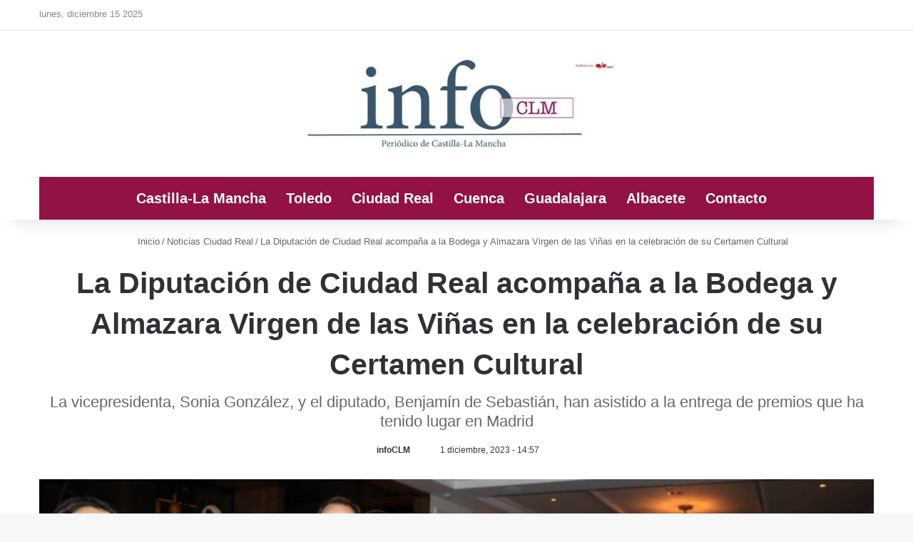

--- FILE ---
content_type: text/html; charset=UTF-8
request_url: https://www.infoclm.es/ciudad-real/2023/12/01/la-diputacion-de-ciudad-real-acompana-a-la-bodega-y-almazara-virgen-de-las-vinas-en-la-celebracion-de-su-certamen-cultural/
body_size: 30269
content:
<!DOCTYPE html> <html lang="es" data-skin="light"> <head> <meta charset="UTF-8"/> <link rel="profile" href="//gmpg.org/xfn/11"/> <meta http-equiv='x-dns-prefetch-control' content='on'> <link rel='dns-prefetch' href="//cdnjs.cloudflare.com/"/> <link rel='dns-prefetch' href="//ajax.googleapis.com/"/>   <link rel='dns-prefetch' href="//s.gravatar.com/"/> <link rel='dns-prefetch' href="//www.google-analytics.com/"/> <link rel='preload' as='script' href="//ajax.googleapis.com/ajax/libs/webfont/1/webfont.js"> <style id='tie-critical-css' type='text/css'>:root{--brand-color:#0669ff;--dark-brand-color:#0051cc;--bright-color:#FFF;--base-color:#2c2f34}html{-ms-touch-action:manipulation;touch-action:manipulation;-webkit-text-size-adjust:100%;-ms-text-size-adjust:100%}article,aside,details,figcaption,figure,footer,header,main,menu,nav,section,summary{display:block}audio,canvas,progress,video{display:inline-block}audio:not([controls]){display:none;height:0}progress{vertical-align:baseline}template,[hidden]{display:none}a{background-color:transparent}a:active,a:hover{outline-width:0}abbr[title]{border-bottom:none;text-decoration:underline;text-decoration:underline dotted}b,strong{font-weight:inherit}b,strong{font-weight:600}dfn{font-style:italic}mark{background-color:#ff0;color:#000}small{font-size:80%}sub,sup{font-size:75%;line-height:0;position:relative;vertical-align:baseline}sub{bottom:-0.25em}sup{top:-0.5em}img{border-style:none}svg:not(:root){overflow:hidden}figure{margin:1em 0}hr{box-sizing:content-box;height:0;overflow:visible}button,input,select,textarea{font:inherit}optgroup{font-weight:bold}button,input,select{overflow:visible}button,input,select,textarea{margin:0}button,select{text-transform:none}button,[type="button"],[type="reset"],[type="submit"]{cursor:pointer}[disabled]{cursor:default}button,html [type="button"],[type="reset"],[type="submit"]{-webkit-appearance:button}button::-moz-focus-inner,input::-moz-focus-inner{border:0;padding:0}button:-moz-focusring,input:-moz-focusring{outline:1px dotted ButtonText}fieldset{border:1px solid #c0c0c0;margin:0 2px;padding:0.35em 0.625em 0.75em}legend{box-sizing:border-box;color:inherit;display:table;max-width:100%;padding:0;white-space:normal}textarea{overflow:auto}[type="checkbox"],[type="radio"]{box-sizing:border-box;padding:0}[type="number"]::-webkit-inner-spin-button,[type="number"]::-webkit-outer-spin-button{height:auto}[type="search"]{-webkit-appearance:textfield}[type="search"]::-webkit-search-cancel-button,[type="search"]::-webkit-search-decoration{-webkit-appearance:none}*{padding:0;margin:0;list-style:none;border:0;outline:none;box-sizing:border-box}*:before,*:after{box-sizing:border-box}body{background:#F7F7F7;color:var(--base-color);font-family:-apple-system, BlinkMacSystemFont, "Segoe UI", Roboto, Oxygen, Oxygen-Sans, Ubuntu, Cantarell, "Helvetica Neue", "Open Sans", Arial, sans-serif;font-size:13px;line-height:21px}h1,h2,h3,h4,h5,h6,.the-subtitle{line-height:1.4;font-weight:600}h1{font-size:41px;font-weight:700}h2{font-size:27px}h3{font-size:23px}h4,.the-subtitle{font-size:17px}h5{font-size:13px}h6{font-size:12px}a{color:var(--base-color);text-decoration:none;transition:0.15s}.brand-title,a:hover{color:var(--brand-color)}img,object,embed{max-width:100%;height:auto}iframe{max-width:100%}p{line-height:1.7}.says,.screen-reader-text,.comment-form-comment label{clip:rect(1px, 1px, 1px, 1px);position:absolute !important;height:1px;width:1px;overflow:hidden}.stream-title{margin-bottom:3px;font-size:11px;color:#a5a5a5;display:block}.stream-item{text-align:center;position:relative;z-index:2;margin:20px 0;padding:0}.stream-item iframe{margin:0 auto}.stream-item img{max-width:100%;width:auto;height:auto;margin:0 auto;display:inline-block;vertical-align:middle}.stream-item.stream-item-above-header{margin:0}.stream-item.stream-item-between .post-item-inner{width:100%;display:block}.post-layout-8.is-header-layout-1.has-header-ad .entry-header-outer,body.post-layout-8.has-header-below-ad .entry-header-outer{padding-top:0}.stream-item-top-wrapper ~ .stream-item-below-header,.is-header-layout-1.has-header-ad.post-layout-6 .featured-area,.has-header-below-ad.post-layout-6 .featured-area{margin-top:0}.has-header-below-ad .fullwidth-entry-title.container-wrapper,.is-header-layout-1.has-header-ad .fullwidth-entry-title,.is-header-layout-1.has-header-ad .is-first-section,.has-header-below-ad .is-first-section{padding-top:0;margin-top:0}@media (max-width: 991px){body:not(.is-header-layout-1).has-header-below-ad.has-header-ad .top-nav-below .has-breaking-news{margin-bottom:20px}.has-header-ad .fullwidth-entry-title.container-wrapper,.has-header-ad.has-header-below-ad .stream-item-below-header,.single.has-header-ad:not(.has-header-below-ad) #content,.page.has-header-ad:not(.has-header-below-ad) #content{margin-top:0}.has-header-ad .is-first-section{padding-top:0}.has-header-ad:not(.has-header-below-ad) .buddypress-header-outer{margin-bottom:15px}}.has-full-width-logo .stream-item-top-wrapper,.header-layout-2 .stream-item-top-wrapper{width:100%;max-width:100%;float:none;clear:both}@media (min-width: 992px){.header-layout-2.has-normal-width-logo .stream-item-top-wrapper{margin-top:0}}.header-layout-3.no-stream-item .logo-container{width:100%;float:none}@media (min-width: 992px){.header-layout-3.has-normal-width-logo .stream-item-top img{float:right}}@media (max-width: 991px){.header-layout-3.has-normal-width-logo .stream-item-top{clear:both}}#background-stream-cover{top:0;left:0;z-index:0;overflow:hidden;width:100%;height:100%;position:fixed}@media (max-width: 768px){.hide_banner_header .stream-item-above-header,.hide_banner_top .stream-item-top-wrapper,.hide_banner_below_header .stream-item-below-header,.hide_banner_bottom .stream-item-above-footer,.hide_banner_above .stream-item-above-post,.hide_banner_above_content .stream-item-above-post-content,.hide_banner_below_content .stream-item-below-post-content,.hide_banner_below .stream-item-below-post,.hide_banner_comments .stream-item-below-post-comments,.hide_breaking_news #top-nav,.hide_sidebars .sidebar,.hide_footer_tiktok #footer-tiktok,.hide_footer_instagram #footer-instagram,.hide_footer #footer-widgets-container,.hide_copyright #site-info,.hide_breadcrumbs #breadcrumb,.hide_share_post_top .share-buttons-top,.hide_share_post_bottom .share-buttons-bottom,.hide_post_newsletter #post-newsletter,.hide_related #related-posts,.hide_read_next #read-next-block,.hide_post_authorbio .post-components .about-author,.hide_post_nav .prev-next-post-nav,.hide_back_top_button #go-to-top,.hide_read_more_buttons .more-link,.hide_inline_related_posts #inline-related-post{display:none !important}}.tie-icon:before,[class^="tie-icon-"],[class*=" tie-icon-"]{font-family:'tiefonticon' !important;speak:never;font-style:normal;font-weight:normal;font-variant:normal;text-transform:none;line-height:1;-webkit-font-smoothing:antialiased;-moz-osx-font-smoothing:grayscale;display:inline-block}body.tie-no-js a.remove,body.tie-no-js .tooltip,body.tie-no-js .woocommerce-message,body.tie-no-js .woocommerce-error,body.tie-no-js .woocommerce-info,body.tie-no-js .bbp-template-notice,body.tie-no-js .indicator-hint,body.tie-no-js .menu-counter-bubble-outer,body.tie-no-js .notifications-total-outer,body.tie-no-js .comp-sub-menu,body.tie-no-js .menu-sub-content{display:none !important}body.tie-no-js .fa,body.tie-no-js .fas,body.tie-no-js .far,body.tie-no-js .fab,body.tie-no-js .tie-icon:before,body.tie-no-js [class^="tie-icon-"],body.tie-no-js [class*=" tie-icon-"],body.tie-no-js .weather-icon{visibility:hidden !important}body.tie-no-js [class^="tie-icon-"]:before,body.tie-no-js [class*=" tie-icon-"]:before{content:"\f105"}.tie-popup,#autocomplete-suggestions{display:none}.container{margin-right:auto;margin-left:auto;padding-left:15px;padding-right:15px}.container:after{content:"";display:table;clear:both}@media (min-width: 768px){.container{width:100%}}@media (min-width: 1200px){.container{max-width:1200px}}.tie-row{margin-left:-15px;margin-right:-15px}.tie-row:after{content:"";display:table;clear:both}.tie-col-xs-1,.tie-col-sm-1,.tie-col-md-1,.tie-col-xs-2,.tie-col-sm-2,.tie-col-md-2,.tie-col-xs-3,.tie-col-sm-3,.tie-col-md-3,.tie-col-xs-4,.tie-col-sm-4,.tie-col-md-4,.tie-col-xs-5,.tie-col-sm-5,.tie-col-md-5,.tie-col-xs-6,.tie-col-sm-6,.tie-col-md-6,.tie-col-xs-7,.tie-col-sm-7,.tie-col-md-7,.tie-col-xs-8,.tie-col-sm-8,.tie-col-md-8,.tie-col-xs-9,.tie-col-sm-9,.tie-col-md-9,.tie-col-xs-10,.tie-col-sm-10,.tie-col-md-10,.tie-col-xs-11,.tie-col-sm-11,.tie-col-md-11,.tie-col-xs-12,.tie-col-sm-12,.tie-col-md-12{position:relative;min-height:1px;padding-left:15px;padding-right:15px}.tie-col-xs-1,.tie-col-xs-2,.tie-col-xs-3,.tie-col-xs-4,.tie-col-xs-5,.tie-col-xs-6,.tie-col-xs-7,.tie-col-xs-8,.tie-col-xs-9,.tie-col-xs-10,.tie-col-xs-11,.tie-col-xs-12{float:left}.tie-col-xs-1{width:8.33333%}.tie-col-xs-2{width:16.66667%}.tie-col-xs-3{width:25%}.tie-col-xs-4{width:33.33333%}.tie-col-xs-5{width:41.66667%}.tie-col-xs-6{width:50%}.tie-col-xs-7{width:58.33333%}.tie-col-xs-8{width:66.66667%}.tie-col-xs-9{width:75%}.tie-col-xs-10{width:83.33333%}.tie-col-xs-11{width:91.66667%}.tie-col-xs-12{width:100%}@media (min-width: 768px){.tie-col-sm-1,.tie-col-sm-2,.tie-col-sm-3,.tie-col-sm-4,.tie-col-sm-5,.tie-col-sm-6,.tie-col-sm-7,.tie-col-sm-8,.tie-col-sm-9,.tie-col-sm-10,.tie-col-sm-11,.tie-col-sm-12{float:left}.tie-col-sm-1{width:8.33333%}.tie-col-sm-2{width:16.66667%}.tie-col-sm-3{width:25%}.tie-col-sm-4{width:33.33333%}.tie-col-sm-5{width:41.66667%}.tie-col-sm-6{width:50%}.tie-col-sm-7{width:58.33333%}.tie-col-sm-8{width:66.66667%}.tie-col-sm-9{width:75%}.tie-col-sm-10{width:83.33333%}.tie-col-sm-11{width:91.66667%}.tie-col-sm-12{width:100%}}@media (min-width: 992px){.tie-col-md-1,.tie-col-md-2,.tie-col-md-3,.tie-col-md-4,.tie-col-md-5,.tie-col-md-6,.tie-col-md-7,.tie-col-md-8,.tie-col-md-9,.tie-col-md-10,.tie-col-md-11,.tie-col-md-12{float:left}.tie-col-md-1{width:8.33333%}.tie-col-md-2{width:16.66667%}.tie-col-md-3{width:25%}.tie-col-md-4{width:33.33333%}.tie-col-md-5{width:41.66667%}.tie-col-md-6{width:50%}.tie-col-md-7{width:58.33333%}.tie-col-md-8{width:66.66667%}.tie-col-md-9{width:75%}.tie-col-md-10{width:83.33333%}.tie-col-md-11{width:91.66667%}.tie-col-md-12{width:100%}}.tie-alignleft{float:left}.tie-alignright{float:right}.tie-aligncenter{clear:both;margin-left:auto;margin-right:auto}.fullwidth{width:100% !important}.alignleft{float:left;margin:0.375em 1.75em 1em 0}.alignright{float:right;margin:0.375em 0 1em 1.75em}.aligncenter{clear:both;display:block;margin:0 auto 1.75em;text-align:center;margin-left:auto;margin-right:auto;margin-top:6px;margin-bottom:6px}@media (max-width: 767px){.entry .alignright,.entry .alignright img,.entry .alignleft,.entry .alignleft img{float:none;clear:both;display:block;margin:0 auto 1.75em}}.clearfix:before,.clearfix:after{content:"\0020";display:block;height:0;overflow:hidden}.clearfix:after{clear:both}.tie-container,#tie-wrapper{height:100%;min-height:650px}.tie-container{position:relative;overflow:hidden}#tie-wrapper{background:#fff;position:relative;z-index:108;height:100%;margin:0 auto}.container-wrapper{background:#ffffff;border:1px solid rgba(0,0,0,0.1);border-radius:2px;padding:30px}#content{margin-top:30px}@media (max-width: 991px){#content{margin-top:15px}}.site-content{-ms-word-wrap:break-word;word-wrap:break-word}.boxed-layout #tie-wrapper,.boxed-layout .fixed-nav{max-width:1230px}.boxed-layout.wrapper-has-shadow #tie-wrapper{box-shadow:0 1px 7px rgba(171,171,171,0.5)}@media (min-width: 992px){.boxed-layout #main-nav.fixed-nav,.boxed-layout #tie-wrapper{width:95%}}@media (min-width: 992px){.framed-layout #tie-wrapper{margin-top:25px;margin-bottom:25px}}@media (min-width: 992px){.border-layout #tie-container{margin:25px}.border-layout:after,.border-layout:before{background:inherit;content:"";display:block;height:25px;left:0;bottom:0;position:fixed;width:100%;z-index:110}.border-layout:before{top:0;bottom:auto}.border-layout.admin-bar:before{top:32px}.border-layout #main-nav.fixed-nav{left:25px;right:25px;width:calc(100% - 50px)}}#header-notification-bar{background:var(--brand-color);color:#fff;position:relative;z-index:1}#header-notification-bar p a{color:#fff;text-decoration:underline}#header-notification-bar .container{display:flex;justify-content:space-between;font-size:16px;flex-wrap:wrap;align-items:center;gap:40px;min-height:65px}#header-notification-bar .container .button{font-size:14px}#header-notification-bar .container:after{display:none}@media (max-width: 991px){#header-notification-bar .container{justify-content:center;padding-top:15px;padding-bottom:15px;gap:15px;flex-direction:column}}.theme-header{background:#fff;position:relative;z-index:999}.theme-header:after{content:"";display:table;clear:both}.theme-header.has-shadow{box-shadow:rgba(0,0,0,0.1) 0px 25px 20px -20px}.theme-header.top-nav-below .top-nav{z-index:8}.is-stretch-header .container{max-width:100%}#menu-components-wrap{display:flex;justify-content:space-between;width:100%;flex-wrap:wrap}.header-layout-2 #menu-components-wrap{justify-content:center}.header-layout-4 #menu-components-wrap{justify-content:flex-start}.header-layout-4 #menu-components-wrap .main-menu-wrap{flex-grow:2}.header-layout-4 #menu-components-wrap .flex-placeholder{flex-grow:1}.logo-row{position:relative}#logo{margin-top:40px;margin-bottom:40px;display:block;float:left}#logo img{vertical-align:middle}#logo img[src*='.svg']{width:100% !important}@-moz-document url-prefix(){#logo img[src*='.svg']{height:100px}}#logo a{display:inline-block}#logo .h1-off{position:absolute;top:-9000px;left:-9000px}#logo.text-logo a{color:var(--brand-color)}#logo.text-logo a:hover{color:var(--dark-brand-color);opacity:0.8}#tie-logo-inverted,#tie-sticky-logo-inverted{display:none}.tie-skin-inverted #tie-sticky-logo-inverted,.tie-skin-inverted #tie-logo-inverted{display:block}.tie-skin-inverted #tie-sticky-logo-default,.tie-skin-inverted #tie-logo-default{display:none}.logo-text{font-size:50px;line-height:50px;font-weight:bold}@media (max-width: 670px){.logo-text{font-size:30px}}.has-full-width-logo.is-stretch-header .logo-container{padding:0}.has-full-width-logo #logo{margin:0}.has-full-width-logo #logo a,.has-full-width-logo #logo img{width:100%;height:auto;display:block}.has-full-width-logo #logo,.header-layout-2 #logo{float:none;text-align:center}.has-full-width-logo #logo img,.header-layout-2 #logo img{margin-right:auto;margin-left:auto}.has-full-width-logo .logo-container,.header-layout-2 .logo-container{width:100%;float:none}@media (max-width: 991px){#theme-header.has-normal-width-logo #logo{margin:14px 0 !important;text-align:left;line-height:1}#theme-header.has-normal-width-logo #logo img{width:auto;height:auto;max-width:190px}}@media (max-width: 479px){#theme-header.has-normal-width-logo #logo img{max-width:160px;max-height:60px !important}}@media (max-width: 991px){#theme-header.mobile-header-default:not(.header-layout-1) #logo,#theme-header.mobile-header-default.header-layout-1 .header-layout-1-logo{flex-grow:10}#theme-header.mobile-header-centered.header-layout-1 .header-layout-1-logo{width:auto !important}#theme-header.mobile-header-centered #logo{float:none;text-align:center}}.components{display:flex;align-items:center;justify-content:end}.components>li{position:relative}.components>li.social-icons-item{margin:0}.components>li>a{display:block;position:relative;width:30px;text-align:center;font-size:16px;white-space:nowrap}.components>li>a:hover,.components>li:hover>a{z-index:2}.components .avatar{border-radius:100%;position:relative;top:3px;max-width:20px}.components a.follow-btn{width:auto;padding-left:15px;padding-right:15px;overflow:hidden;font-size:12px}.components .search-bar form{width:auto;background:rgba(255,255,255,0.1);line-height:36px;border-radius:50px;position:relative}.main-nav-light .main-nav .components .search-bar form,.top-nav-light .top-nav .components .search-bar form{background:rgba(0,0,0,0.05)}.components #search-input{border:0;width:100%;background:transparent;padding:0 35px 0 20px;border-radius:0;font-size:inherit}.components #search-submit{position:absolute;right:0;top:0;width:40px;line-height:inherit;color:#777777;background:transparent;font-size:15px;padding:0;transition:color 0.15s;border:none}.components #search-submit:hover{color:var(--brand-color)}#search-submit .tie-icon-spinner{color:#fff;cursor:default;animation:tie-spin 3s infinite linear}.popup-login-icon.has-title a{width:auto;padding:0 8px}.popup-login-icon.has-title span{line-height:unset;float:left}.popup-login-icon.has-title .login-title{position:relative;font-size:13px;padding-left:4px}.weather-menu-item{display:flex;align-items:center;padding-right:5px;overflow:hidden}.weather-menu-item .weather-wrap{padding:0;overflow:inherit;line-height:23px}.weather-menu-item .weather-forecast-day{display:block;float:left;width:auto;padding:0 5px;line-height:initial}.weather-menu-item .weather-forecast-day .weather-icon{font-size:26px;margin-bottom:0}.weather-menu-item .city-data{float:left;display:block;font-size:12px}.weather-menu-item .weather-current-temp{font-size:16px;font-weight:400}.weather-menu-item .weather-current-temp sup{font-size:9px;top:-2px}.weather-menu-item .theme-notice{padding:0 10px}.components .tie-weather-widget{color:var(--base-color)}.main-nav-dark .main-nav .tie-weather-widget{color:#ffffff}.top-nav-dark .top-nav .tie-weather-widget{color:#ccc}.components .icon-basecloud-bg:after{color:#ffffff}.main-nav-dark .main-nav .icon-basecloud-bg:after{color:#1f2024}.top-nav-dark .top-nav .icon-basecloud-bg:after{color:#1f2024}.custom-menu-button{padding-right:5px}.custom-menu-button .button{font-size:13px;display:inline-block;line-height:21px;width:auto}.header-layout-1 #menu-components-wrap{display:flex;justify-content:flex-end}.header-layout-1 .main-menu-wrapper{display:table;width:100%}.header-layout-1 #logo{line-height:1;float:left;margin-top:20px;margin-bottom:20px}.header-layout-1 .header-layout-1-logo{display:table-cell;vertical-align:middle;float:none}.is-header-bg-extended #theme-header,.is-header-bg-extended #theme-header.header-layout-1 #main-nav:not(.fixed-nav){background:transparent !important;display:inline-block !important;width:100% !important;box-shadow:none !important;transition:background 0.3s}.is-header-bg-extended #theme-header:before,.is-header-bg-extended #theme-header.header-layout-1 #main-nav:not(.fixed-nav):before{content:"";position:absolute;width:100%;left:0;right:0;top:0;height:150px;background-image:linear-gradient(to top, transparent, rgba(0,0,0,0.5))}@media (max-width: 991px){.is-header-bg-extended #tie-wrapper #theme-header .logo-container:not(.fixed-nav){background:transparent;box-shadow:none;transition:background 0.3s}}.is-header-bg-extended .has-background .is-first-section{margin-top:-350px !important}.is-header-bg-extended .has-background .is-first-section>*{padding-top:350px !important}.rainbow-line{height:3px;width:100%;position:relative;z-index:2;background-image:-webkit-linear-gradient(left, #f76570 0%, #f76570 8%, #f3a46b 8%, #f3a46b 16%, #f3a46b 16%, #ffd205 16%, #ffd205 24%, #ffd205 24%, #1bbc9b 24%, #1bbc9b 25%, #1bbc9b 32%, #14b9d5 32%, #14b9d5 40%, #c377e4 40%, #c377e4 48%, #f76570 48%, #f76570 56%, #f3a46b 56%, #f3a46b 64%, #ffd205 64%, #ffd205 72%, #1bbc9b 72%, #1bbc9b 80%, #14b9d5 80%, #14b9d5 80%, #14b9d5 89%, #c377e4 89%, #c377e4 100%);background-image:linear-gradient(to right, #f76570 0%, #f76570 8%, #f3a46b 8%, #f3a46b 16%, #f3a46b 16%, #ffd205 16%, #ffd205 24%, #ffd205 24%, #1bbc9b 24%, #1bbc9b 25%, #1bbc9b 32%, #14b9d5 32%, #14b9d5 40%, #c377e4 40%, #c377e4 48%, #f76570 48%, #f76570 56%, #f3a46b 56%, #f3a46b 64%, #ffd205 64%, #ffd205 72%, #1bbc9b 72%, #1bbc9b 80%, #14b9d5 80%, #14b9d5 80%, #14b9d5 89%, #c377e4 89%, #c377e4 100%)}@media (max-width: 991px){.logo-container,.header-layout-1 .main-menu-wrapper{border-width:0;display:flex;flex-flow:row nowrap;align-items:center;justify-content:space-between}}.mobile-header-components{display:none;z-index:10;height:30px;line-height:30px;flex-wrap:nowrap;flex:1 1 0%}.mobile-header-components .components{float:none;display:flex !important;justify-content:flex-start}.mobile-header-components .components li.custom-menu-link{display:inline-block;float:none}.mobile-header-components .components li.custom-menu-link>a{width:20px;padding-bottom:15px}.mobile-header-components .components li.custom-menu-link>a .menu-counter-bubble{right:calc(50% - 10px);bottom:-10px}.header-layout-1.main-nav-dark .mobile-header-components .components li.custom-menu-link>a{color:#fff}.mobile-header-components .components .comp-sub-menu{padding:10px}.dark-skin .mobile-header-components .components .comp-sub-menu{background:#1f2024}.mobile-header-components [class^="tie-icon-"],.mobile-header-components [class*=" tie-icon-"]{font-size:18px;width:20px;height:20px;vertical-align:middle}.mobile-header-components .tie-mobile-menu-icon{font-size:20px}.mobile-header-components .tie-icon-grid-9,.mobile-header-components .tie-icon-grid-4{transform:scale(1.75)}.mobile-header-components .nav-icon{display:inline-block;width:20px;height:2px;background-color:var(--base-color);position:relative;top:-4px;transition:background 0.4s ease}.mobile-header-components .nav-icon:before,.mobile-header-components .nav-icon:after{position:absolute;right:0;background-color:var(--base-color);content:'';display:block;width:100%;height:100%;transition:transform 0.4s, background 0.4s, right .2s ease;transform:translateZ(0);backface-visibility:hidden}.mobile-header-components .nav-icon:before{transform:translateY(-7px)}.mobile-header-components .nav-icon:after{transform:translateY(7px)}.mobile-header-components .nav-icon.is-layout-2:before,.mobile-header-components .nav-icon.is-layout-2:after{width:70%;right:15%}.mobile-header-components .nav-icon.is-layout-3:after{width:60%}.mobile-header-components .nav-icon.is-layout-4:after{width:60%;right:auto;left:0}.dark-skin .mobile-header-components .nav-icon,.dark-skin .mobile-header-components .nav-icon:before,.dark-skin .mobile-header-components .nav-icon:after,.main-nav-dark.header-layout-1 .mobile-header-components .nav-icon,.main-nav-dark.header-layout-1 .mobile-header-components .nav-icon:before,.main-nav-dark.header-layout-1 .mobile-header-components .nav-icon:after{background-color:#ffffff}.dark-skin .mobile-header-components .nav-icon .menu-text,.main-nav-dark.header-layout-1 .mobile-header-components .nav-icon .menu-text{color:#ffffff}.mobile-header-components .menu-text-wrapper{white-space:nowrap;width:auto !important}.mobile-header-components .menu-text{color:var(--base-color);line-height:30px;font-size:12px;padding:0 0 0 5px;display:inline-block;transition:color 0.4s}.dark-skin .mobile-header-components .menu-text,.main-nav-dark.header-layout-1 .mobile-header-components .menu-text{color:#ffffff}#mobile-header-components-area_1 .components li.custom-menu-link>a{margin-right:15px}#mobile-header-components-area_1 .comp-sub-menu{left:0;right:auto}#mobile-header-components-area_2 .components{flex-direction:row-reverse}#mobile-header-components-area_2 .components li.custom-menu-link>a{margin-left:15px}#mobile-menu-icon:hover .nav-icon,#mobile-menu-icon:hover .nav-icon:before,#mobile-menu-icon:hover .nav-icon:after{background-color:var(--brand-color)}@media (max-width: 991px){.logo-container:before,.logo-container:after{height:1px}.mobile-components-row .logo-wrapper{height:auto !important}.mobile-components-row .logo-container,.mobile-components-row.header-layout-1 .main-menu-wrapper{flex-wrap:wrap}.mobile-components-row:not(.header-layout-1) #logo,.mobile-components-row.header-layout-1 .header-layout-1-logo{flex:1 0 100%;order:-1}.mobile-components-row .mobile-header-components{padding:5px 0;height:45px}.mobile-components-row .mobile-header-components .components li.custom-menu-link>a{padding-bottom:0}#tie-body #mobile-container,.mobile-header-components{display:block}#slide-sidebar-widgets{display:none}}.top-nav{background-color:#ffffff;position:relative;z-index:10;line-height:40px;border:1px solid rgba(0,0,0,0.1);border-width:1px 0;color:var(--base-color);clear:both}.main-nav-below.top-nav-above .top-nav{border-top-width:0}.top-nav a:not(.button):not(:hover){color:var(--base-color)}.top-nav .components>li:hover>a{color:var(--brand-color)}.top-nav .search-bar{margin-top:3px;margin-bottom:3px;line-height:34px}.topbar-wrapper{display:flex;min-height:40px}.top-nav.has-menu .topbar-wrapper,.top-nav.has-components .topbar-wrapper{display:block}.top-nav .tie-alignleft,.top-nav .tie-alignright{flex-grow:1;position:relative}.top-nav.has-breaking-news .tie-alignleft{flex:1 0 100px}.top-nav.has-breaking-news .tie-alignright{flex-grow:0;z-index:1}.top-nav.has-date-components .tie-alignleft .components>li:first-child:not(.search-bar),.top-nav.has-date-components-menu .components>li:first-child:not(.search-bar),.top-nav-boxed .top-nav.has-components .components>li:first-child:not(.search-bar){border-width:0}@media (min-width: 992px){.header-layout-1.top-nav-below:not(.has-shadow) .top-nav{border-width:0 0 1px}}.topbar-today-date{padding-right:15px;flex-shrink:0}.top-menu .menu a{padding:0 10px}.top-menu .menu li:hover>a{color:var(--brand-color)}.top-menu .menu ul{display:none;position:absolute;background:#ffffff}.top-menu .menu li:hover>ul{display:block}.top-menu .menu li{position:relative}.top-menu .menu ul.sub-menu a{width:200px;line-height:20px;padding:10px 15px}.tie-alignright .top-menu{float:right;border-width:0 1px}.top-menu .menu .tie-current-menu>a{color:var(--brand-color)}@media (min-width: 992px){.top-nav-boxed .topbar-wrapper{padding-right:15px;padding-left:15px}.top-nav-boxed .top-nav{background:transparent !important;border-width:0}.top-nav-boxed .topbar-wrapper{background:#ffffff;border:1px solid rgba(0,0,0,0.1);border-width:1px 0;width:100%}.top-nav-boxed.has-shadow.top-nav-below .topbar-wrapper,.top-nav-boxed.has-shadow.top-nav-below-main-nav .topbar-wrapper{border-bottom-width:0 !important}}.top-nav .tie-alignleft .components,.top-nav .tie-alignleft .components>li{float:left;justify-content:start}.top-nav .tie-alignleft .comp-sub-menu{right:auto;left:-1px}.top-nav-dark .top-nav{background-color:#2c2e32;color:#ccc}.top-nav-dark .top-nav *{border-color:rgba(255,255,255,0.1)}.top-nav-dark .top-nav .breaking a{color:#ccc}.top-nav-dark .top-nav .breaking a:hover{color:#ffffff}.top-nav-dark .top-nav .components>li>a,.top-nav-dark .top-nav .components>li.social-icons-item .social-link:not(:hover) span{color:#ccc}.top-nav-dark .top-nav .components>li:hover>a{color:#ffffff}.top-nav-dark .top-nav .top-menu li a{color:#ccc;border-color:rgba(255,255,255,0.04)}.top-nav-dark .top-menu ul{background:#2c2e32}.top-nav-dark .top-menu li:hover>a{background:rgba(0,0,0,0.1);color:var(--brand-color)}.top-nav-dark.top-nav-boxed .top-nav{background-color:transparent}.top-nav-dark.top-nav-boxed .topbar-wrapper{background-color:#2c2e32}.top-nav-dark.top-nav-boxed.top-nav-above.main-nav-below .topbar-wrapper{border-width:0}.top-nav-light #top-nav .weather-icon .icon-cloud,.top-nav-light #top-nav .weather-icon .icon-basecloud-bg,.top-nav-light #top-nav .weather-icon .icon-cloud-behind,.main-nav-light #main-nav .weather-icon .icon-cloud,.main-nav-light #main-nav .weather-icon .icon-basecloud-bg,.main-nav-light #main-nav .weather-icon .icon-cloud-behind{color:#d3d3d3}@media (max-width: 991px){.top-nav:not(.has-breaking-news),.topbar-today-date,.top-menu,.theme-header .components{display:none}}.breaking{display:none}.main-nav-wrapper{position:relative;z-index:4}.main-nav-below.top-nav-below-main-nav .main-nav-wrapper{z-index:9}.main-nav-above.top-nav-below .main-nav-wrapper{z-index:10}.main-nav{background-color:var(--main-nav-background);color:var(--main-nav-primary-color);position:relative;border:1px solid var(--main-nav-main-border-color);border-width:1px 0}.main-menu-wrapper{position:relative}@media (min-width: 992px){.header-menu .menu{display:flex}.header-menu .menu a{display:block;position:relative}.header-menu .menu>li>a{white-space:nowrap}.header-menu .menu .sub-menu a{padding:8px 10px}.header-menu .menu a:hover,.header-menu .menu li:hover>a{z-index:2}.header-menu .menu ul:not(.sub-menu-columns):not(.sub-menu-columns-item):not(.sub-list):not(.mega-cat-sub-categories):not(.slider-arrow-nav){box-shadow:0 2px 5px rgba(0,0,0,0.1)}.header-menu .menu ul li{position:relative}.header-menu .menu ul a{border-width:0 0 1px;transition:0.15s}.header-menu .menu ul ul{top:0;left:100%}#main-nav{z-index:9;line-height:60px}.main-menu .menu a{transition:0.15s}.main-menu .menu>li>a{padding:0 14px;font-size:14px;font-weight:700}.main-menu .menu>li>.menu-sub-content{border-top:2px solid var(--main-nav-primary-color)}.main-menu .menu>li.is-icon-only>a{padding:0 20px;line-height:inherit}.main-menu .menu>li.is-icon-only>a:before{display:none}.main-menu .menu>li.is-icon-only>a .tie-menu-icon{font-size:160%;transform:translateY(15%)}.main-menu .menu ul{line-height:20px;z-index:1}.main-menu .menu .sub-menu .tie-menu-icon,.main-menu .menu .mega-recent-featured-list .tie-menu-icon,.main-menu .menu .mega-link-column .tie-menu-icon,.main-menu .menu .mega-cat-more-links .tie-menu-icon{width:20px}.main-menu .menu-sub-content{background:var(--main-nav-background);display:none;padding:15px;width:230px;position:absolute;box-shadow:0 3px 4px rgba(0,0,0,0.2)}.main-menu .menu-sub-content a{width:200px}.main-menu ul li:hover>.menu-sub-content,.main-menu ul li[aria-expanded="true"]>ul,.main-menu ul li[aria-expanded="true"]>.mega-menu-block{display:block;z-index:1}nav.main-nav.menu-style-default .menu>li.tie-current-menu{border-bottom:5px solid var(--main-nav-primary-color);margin-bottom:-5px}nav.main-nav.menu-style-default .menu>li.tie-current-menu>a:after{content:"";width:20px;height:2px;position:absolute;margin-top:17px;left:50%;top:50%;bottom:auto;right:auto;transform:translateX(-50%) translateY(-50%);background:#2c2f34;transition:0.3s}nav.main-nav.menu-style-solid-bg .menu>li.tie-current-menu>a,nav.main-nav.menu-style-solid-bg .menu>li:hover>a{background-color:var(--main-nav-primary-color);color:var(--main-nav-contrast-primary-color)}nav.main-nav.menu-style-side-arrow .menu>li.tie-current-menu{border-bottom-color:var(--main-nav-primary-color);border-bottom-width:10px !important;border-bottom-style:solid;margin-bottom:-10px}nav.main-nav.menu-style-side-arrow .menu>li.tie-current-menu+.tie-current-menu{border-bottom:none !important}nav.main-nav.menu-style-side-arrow .menu>li.tie-current-menu+.tie-current-menu>a:after{display:none !important}nav.main-nav.menu-style-side-arrow .menu>li.tie-current-menu>a:after{position:absolute;content:"";width:0;height:0;background-color:transparent;border-top:10px solid var(--main-nav-primary-color);border-right:10px solid transparent;bottom:-10px;left:100%;filter:brightness(80%)}nav.main-nav.menu-style-side-arrow .menu>li.tie-current-menu.menu-item-has-children:hover:after,nav.main-nav.menu-style-side-arrow .menu>li.tie-current-menu.menu-item-has-children:hover>a:after,nav.main-nav.menu-style-side-arrow .menu>li.tie-current-menu.mega-menu:hover:after,nav.main-nav.menu-style-side-arrow .menu>li.tie-current-menu.mega-menu:hover>a:after{display:none}nav.main-nav.menu-style-minimal .menu>li.tie-current-menu>a,nav.main-nav.menu-style-minimal .menu>li:hover>a{color:var(--main-nav-primary-color) !important}nav.main-nav.menu-style-minimal .menu>li.tie-current-menu>a::before,nav.main-nav.menu-style-minimal .menu>li:hover>a::before{border-top-color:var(--main-nav-primary-color) !important}nav.main-nav.menu-style-border-bottom .menu>li.tie-current-menu{border-bottom:3px solid var(--main-nav-primary-color);margin-bottom:-3px}nav.main-nav.menu-style-border-top .menu>li.tie-current-menu{border-top:3px solid var(--main-nav-primary-color);margin-bottom:-3px}nav.main-nav.menu-style-line .menu>li>a:after{content:"";left:50%;top:50%;bottom:auto;right:auto;transform:translateX(-50%) translateY(-50%);height:3px;position:absolute;margin-top:14px;background:var(--main-nav-primary-color);transition:0.4s;width:0}nav.main-nav.menu-style-line .menu>li.tie-current-menu>a:after,nav.main-nav.menu-style-line .menu>li:hover>a:after{width:50%}nav.main-nav.menu-style-arrow .menu>li.tie-current-menu>a:after{border-color:#fff transparent transparent;border-top-color:var(--main-nav-primary-color);border-style:solid;border-width:7px 7px 0;display:block;height:0;left:50%;margin-left:-7px;top:0 !important;width:0;content:"";position:absolute}nav.main-nav.menu-style-vertical-line .menu>li.tie-current-menu>a:after{content:"";width:2px;height:20px;position:absolute;margin-top:17px;left:50%;right:auto;transform:translateX(-50%);bottom:0;background:var(--main-nav-primary-color)}.header-layout-1 .main-menu-wrap .menu>li:only-child:not(.mega-menu){position:relative}.header-layout-1 .main-menu-wrap .menu>li:only-child>.menu-sub-content{right:0;left:auto}.header-layout-1 .main-menu-wrap .menu>li:only-child>.menu-sub-content ul{left:auto;right:100%}nav.main-nav .components>li:hover>a{color:var(--brand-color)}.main-nav .menu ul li:hover>a:not(.megamenu-pagination),.main-nav .components li a:hover,.main-nav .menu ul li.current-menu-item:not(.mega-link-column)>a{color:var(--main-nav-primary-color)}.main-nav .menu a,.main-nav .components li a{color:var(--main-nav-text-color)}.main-nav .components li.custom-menu-button:hover a.button,.main-nav .components li a.button:hover,.main-nav .components li a.checkout-button{color:var(--main-nav-contrast-primary-color)}.main-nav-light{--main-nav-background:#FFFFFF;--main-nav-secondry-background:rgba(0,0,0,0.03);--main-nav-primary-color:var(--brand-color);--main-nav-contrast-primary-color:var(--bright-color);--main-nav-text-color:var(--base-color);--main-nav-secondry-text-color:rgba(0,0,0,0.5);--main-nav-main-border-color:rgba(0,0,0,0.1);--main-nav-secondry-border-color:rgba(0,0,0,0.08)}.main-nav-light.fixed-nav{background-color:rgba(255,255,255,0.95)}.main-nav-dark{--main-nav-background:#1f2024;--main-nav-secondry-background:rgba(0,0,0,0.2);--main-nav-primary-color:var(--brand-color);--main-nav-contrast-primary-color:var(--bright-color);--main-nav-text-color:#FFFFFF;--main-nav-secondry-text-color:rgba(225,255,255,0.5);--main-nav-main-border-color:rgba(255,255,255,0.07);--main-nav-secondry-border-color:rgba(255,255,255,0.04)}.main-nav-dark .main-nav,.main-nav-dark .main-nav ul.cats-horizontal li a{border-width:0}.main-nav-dark .main-nav.fixed-nav{background-color:rgba(31,32,36,0.95)}}@media (min-width: 992px){header .menu-item-has-children>a:before,.mega-menu>a:before{content:'';position:absolute;right:10px;top:50%;bottom:auto;transform:translateY(-50%);font-family:'tiefonticon' !important;font-style:normal;font-weight:normal;font-variant:normal;text-transform:none;content:"\f079";font-size:11px;line-height:1}header .menu-item-has-children .menu-item-has-children>a:before,.mega-menu .menu-item-has-children>a:before{content:"\f106";font-size:15px}.menu>.menu-item-has-children:not(.is-icon-only)>a,.menu .mega-menu:not(.is-icon-only)>a{padding-right:25px}}@media (min-width: 992px){.main-nav-boxed .main-nav{border-width:0}.main-nav-boxed .main-menu-wrapper{float:left;width:100%;background-color:var(--main-nav-background);padding-right:15px}.main-nav-boxed.main-nav-light .main-menu-wrapper{border:1px solid var(--main-nav-main-border-color)}.dark-skin .main-nav-boxed.main-nav-light .main-menu-wrapper{border-width:0}.main-nav-boxed.main-nav-light .fixed-nav .main-menu-wrapper{border-color:transparent}.main-nav-above.top-nav-above #main-nav:not(.fixed-nav){top:-1px}.main-nav-below.top-nav-below #main-nav:not(.fixed-nav){bottom:-1px}.dark-skin .main-nav-below.top-nav-above #main-nav{border-width:0}.dark-skin .main-nav-below.top-nav-below-main-nav #main-nav{border-top-width:0}}.main-nav-boxed .main-nav:not(.fixed-nav),.main-nav-boxed .fixed-nav .main-menu-wrapper,.theme-header:not(.main-nav-boxed) .fixed-nav .main-menu-wrapper{background:transparent !important}@media (min-width: 992px){.header-layout-1.main-nav-below.top-nav-above .main-nav{margin-top:-1px;border-top-width:0}.header-layout-1.main-nav-below.top-nav-above .breaking-title{top:0;margin-bottom:-1px}}.header-layout-1.main-nav-below.top-nav-below-main-nav .main-nav-wrapper{z-index:9}.header-layout-1.main-nav-below.top-nav-below-main-nav .main-nav{margin-bottom:-1px;bottom:0;border-top-width:0}@media (min-width: 992px){.header-layout-1.main-nav-below.top-nav-below-main-nav .top-nav{margin-top:-1px}}.header-layout-1.has-shadow:not(.top-nav-below) .main-nav{border-bottom:0}#theme-header.header-layout-1>div:only-child nav{border-width:0 !important}@media only screen and (min-width: 992px) and (max-width: 1100px){.main-nav .menu>li:not(.is-icon-only)>a{padding-left:7px;padding-right:7px}.main-nav .menu>li:not(.is-icon-only)>a:before{display:none}.main-nav .menu>li.is-icon-only>a{padding-left:15px;padding-right:15px}}.menu-tiny-label{font-size:10px;border-radius:10px;padding:2px 7px 3px;margin-left:3px;line-height:1;position:relative;top:-1px}.menu-tiny-label.menu-tiny-circle{border-radius:100%}@media (max-width: 991px){#sticky-logo{display:none}}#main-nav:not(.fixed-nav) #sticky-logo,#main-nav:not(.fixed-nav) .flex-placeholder{display:none}@media (min-width: 992px){#sticky-logo{overflow:hidden;float:left;vertical-align:middle}#sticky-logo a{line-height:1;display:inline-block}#sticky-logo img{position:relative;vertical-align:middle;padding:8px 10px;top:-1px;max-height:50px}.just-before-sticky #sticky-logo img,.header-layout-1 #sticky-logo img{padding:0}.header-layout-1:not(.has-custom-sticky-logo) #sticky-logo{display:none}.theme-header #sticky-logo img{opacity:0;visibility:hidden;width:0 !important;transform:translateY(75%);transition:transform 0.3s cubic-bezier(0.55, 0, 0.1, 1),opacity 0.6s cubic-bezier(0.55, 0, 0.1, 1)}.theme-header.header-layout-1:not(.has-custom-sticky-logo) #sticky-logo img{transition:none}.theme-header:not(.header-layout-1) #main-nav:not(.fixed-nav) #sticky-logo img{margin-left:-20px}.header-layout-1 .flex-placeholder{flex-grow:1}}.theme-header .fixed-nav{position:fixed;width:100%;top:0;bottom:auto !important;z-index:100;will-change:transform;transform:translateY(-100%);transition:transform 0.3s;box-shadow:rgba(99,99,99,0.2) 0px 2px 8px 0px;border-width:0;background-color:rgba(255,255,255,0.95)}.theme-header .fixed-nav:not(.just-before-sticky){line-height:60px !important}@media (min-width: 992px){.theme-header .fixed-nav:not(.just-before-sticky) .header-layout-1-logo{display:none}}.theme-header .fixed-nav:not(.just-before-sticky) #sticky-logo{display:block}.theme-header .fixed-nav:not(.just-before-sticky) #sticky-logo img{opacity:1;visibility:visible;width:auto !important;transform:translateY(0)}@media (min-width: 992px){.header-layout-1:not(.just-before-sticky):not(.has-custom-sticky-logo) .fixed-nav #sticky-logo{display:block}}.admin-bar .theme-header .fixed-nav{top:32px}@media (max-width: 782px){.admin-bar .theme-header .fixed-nav{top:46px}}@media (max-width: 600px){.admin-bar .theme-header .fixed-nav{top:0}}@media (min-width: 992px){.border-layout .theme-header .fixed-nav{top:25px}.border-layout.admin-bar .theme-header .fixed-nav{top:57px}}.theme-header .fixed-nav .container{opacity:0.95}.theme-header .fixed-nav .main-menu-wrapper,.theme-header .fixed-nav .main-menu{border-top:0}.theme-header .fixed-nav.fixed-unpinned:not(.default-behavior-mode) .main-menu .menu>li.tie-current-menu{border-bottom-width:0;margin-bottom:0}.theme-header .fixed-nav.unpinned-no-transition{transition:none}.theme-header .fixed-nav:not(.fixed-unpinned):not(.fixed-pinned) .tie-current-menu{border:none !important}.theme-header .fixed-pinned,.theme-header .default-behavior-mode.fixed-unpinned{transform:translate3d(0, 0, 0)}@media (max-width: 991px){.theme-header .fixed-nav{transition:none}.fixed-nav.logo-container.sticky-up,.fixed-nav.logo-container.sticky-nav-slide.sticky-down,.fixed-nav#main-nav.sticky-up,.fixed-nav#main-nav.sticky-nav-slide.sticky-down{transition:transform 0.4s ease}.sticky-type-slide .fixed-nav.logo-container.sticky-nav-slide-visible,.sticky-type-slide .fixed-nav#main-nav.sticky-nav-slide-visible{transform:translateY(0)}.fixed-nav.default-behavior-mode{transform:none !important}}@media (max-width: 991px){#tie-wrapper header#theme-header{box-shadow:none;background:transparent !important}.logo-container,.header-layout-1 .main-nav{border-width:0;box-shadow:0 3px 7px 0 rgba(0,0,0,0.1)}.header-layout-1.top-nav-below .main-nav:not(.fixed-nav){box-shadow:none}.is-header-layout-1.has-header-ad .top-nav-below .main-nav{border-bottom-width:1px}.logo-container,.header-layout-1 .main-nav{background-color:#ffffff}.dark-skin .logo-container,.main-nav-dark.header-layout-1 .main-nav{background-color:#1f2024}.dark-skin #theme-header .logo-container.fixed-nav{background-color:rgba(31,32,36,0.95)}.header-layout-1.main-nav-below.top-nav-below-main-nav .main-nav{margin-bottom:0}#sticky-nav-mask,.header-layout-1 #menu-components-wrap,.header-layout-3 .main-nav-wrapper,.header-layout-2 .main-nav-wrapper{display:none}.main-menu-wrapper .main-menu-wrap{width:100%}} </style> <meta name='robots' content='index, follow, max-image-preview:large, max-snippet:-1, max-video-preview:-1'/> <style>img:is([sizes="auto" i], [sizes^="auto," i]) { contain-intrinsic-size: 3000px 1500px }</style> <link rel='preconnect' href="//cdn.cookielaw.org/"> <link rel='preconnect' href="//www.googletagmanager.com/"> <link rel='preconnect' href="//www.google-analytics.com/"> <link rel='preconnect' href="//connect.facebook.net/"> <link rel='preconnect' href="//www.googleadservices.com/"> <link rel='preconnect' href="//cdn.taboola.com/"> <link rel='preconnect' href="//cdnjs.cloudflare.com/"> <link rel='preconnect' href="//ajax.googleapis.com/"> <link rel='dns-prefetch' href="//cdnjs.cloudflare.com/"> <link rel='dns-prefetch' href="//www.googletagmanager.com/"> <link rel='dns-prefetch' href="//connect.facebook.net/"> <link rel='dns-prefetch' href="//www.googleadservices.com/"> <link rel='dns-prefetch' href="//www.google-analytics.com/"> <link rel='dns-prefetch' href="//cdn.cookielaw.org/"> <link rel='dns-prefetch' href="//cdn.taboola.com/"> <link rel='dns-prefetch' href="//ajax.googleapis.com/"> <meta property="og:title" content="La Diputación de Ciudad Real acompaña a la Bodega y Almazara Virgen de las Viñas en la celebración de su Certamen Cultural"/> <meta property="og:description" content="La Sociedad Cooperativa de Castilla-La Mancha, Virgen de la Viñas Bodega y Almazara, ha dado cita en la capital de España a decenas de representantes instituc"/> <meta property="og:image" content="https://www.infoclm.es/wp-content/uploads/2023/12/a611d3291f9196227091984c3e2d5191_XL.jpg"/> <meta property="og:locale" content="es_ES"/> <meta name="twitter:card" content="summary"> <meta name="twitter:title" content="La Diputación de Ciudad Real acompaña a la Bodega y Almazara Virgen de las Viñas en la celebración de su Certamen Cultural"/> <meta name="twitter:description" content="La Sociedad Cooperativa de Castilla-La Mancha, Virgen de la Viñas Bodega y Almazara, ha dado cita en la capital de España a decenas de representantes instituc"/> <meta name="twitter:image" content="https://www.infoclm.es/wp-content/uploads/2023/12/a611d3291f9196227091984c3e2d5191_XL.jpg"/> <meta name="author" content="infoCLM"/> <title>La Diputación de Ciudad Real acompaña a la Bodega y Almazara Virgen de las Viñas en la celebración de su Certamen Cultural - infoCLM</title><link rel="preload" href="https://fonts.googleapis.com/css?family=Roboto%7CRoboto%7CRoboto:100,regular%7CRoboto+Condensed:100,100italic,regular&subset=latin,latin,latin,latin&display=swap" as="font" crossorigin><link rel="preload" href="https://ajax.googleapis.com/ajax/libs/webfont/1/webfont.js" as="script"> <meta name="description" content="La Sociedad Cooperativa de Castilla-La Mancha, Virgen de la Viñas Bodega y Almazara, ha dado cita en la capital de España a decenas de representantes"/> <link rel="canonical" href="https://www.infoclm.es/ciudad-real/2023/12/01/la-diputacion-de-ciudad-real-acompana-a-la-bodega-y-almazara-virgen-de-las-vinas-en-la-celebracion-de-su-certamen-cultural/"/> <meta property="og:url" content="https://www.infoclm.es/ciudad-real/2023/12/01/la-diputacion-de-ciudad-real-acompana-a-la-bodega-y-almazara-virgen-de-las-vinas-en-la-celebracion-de-su-certamen-cultural/"/> <meta property="og:site_name" content="infoCLM"/> <meta property="article:publisher" content="https://www.facebook.com/infoclmcastillalamancha/"/> <meta property="article:author" content="https://www.facebook.com/infoclmcastillalamancha"/> <meta property="article:published_time" content="2023-12-01T13:57:17+00:00"/> <meta property="article:modified_time" content="2023-12-01T13:57:21+00:00"/> <meta property="og:image" content="https://www.infoclm.es/wp-content/uploads/2023/12/a611d3291f9196227091984c3e2d5191_XL.jpg"/> <meta property="og:image:width" content="1200"/> <meta property="og:image:height" content="676"/> <meta property="og:image:type" content="image/jpeg"/> <meta name="author" content="infoCLM"/> <meta name="twitter:creator" content="@https://twitter.com/clm_info"/> <meta name="twitter:site" content="@clm_info"/> <meta name="twitter:label1" content="Escrito por"/> <meta name="twitter:data1" content="infoCLM"/> <meta name="twitter:label2" content="Tiempo de lectura"/> <meta name="twitter:data2" content="2 minutos"/> <script type="application/ld+json" class="yoast-schema-graph">{"@context":"https://schema.org","@graph":[{"@type":"NewsArticle","@id":"https://www.infoclm.es/ciudad-real/2023/12/01/la-diputacion-de-ciudad-real-acompana-a-la-bodega-y-almazara-virgen-de-las-vinas-en-la-celebracion-de-su-certamen-cultural/#article","isPartOf":{"@id":"https://www.infoclm.es/ciudad-real/2023/12/01/la-diputacion-de-ciudad-real-acompana-a-la-bodega-y-almazara-virgen-de-las-vinas-en-la-celebracion-de-su-certamen-cultural/"},"author":{"name":"infoCLM","@id":"https://www.infoclm.es/#/schema/person/b8a9a2d75b05b783460699af8bd407ca"},"headline":"La Diputación de Ciudad Real acompaña a la Bodega y Almazara Virgen de las Viñas en la celebración de su Certamen Cultural","datePublished":"2023-12-01T13:57:17+00:00","dateModified":"2023-12-01T13:57:21+00:00","mainEntityOfPage":{"@id":"https://www.infoclm.es/ciudad-real/2023/12/01/la-diputacion-de-ciudad-real-acompana-a-la-bodega-y-almazara-virgen-de-las-vinas-en-la-celebracion-de-su-certamen-cultural/"},"wordCount":333,"publisher":{"@id":"https://www.infoclm.es/#organization"},"image":{"@id":"https://www.infoclm.es/ciudad-real/2023/12/01/la-diputacion-de-ciudad-real-acompana-a-la-bodega-y-almazara-virgen-de-las-vinas-en-la-celebracion-de-su-certamen-cultural/#primaryimage"},"thumbnailUrl":"https://www.infoclm.es/wp-content/uploads/2023/12/a611d3291f9196227091984c3e2d5191_XL.jpg","keywords":["ciudad real"],"articleSection":["Noticias Ciudad Real"],"inLanguage":"es","copyrightYear":"2023","copyrightHolder":{"@id":"https://www.infoclm.es/#organization"}},{"@type":["WebPage","ItemPage"],"@id":"https://www.infoclm.es/ciudad-real/2023/12/01/la-diputacion-de-ciudad-real-acompana-a-la-bodega-y-almazara-virgen-de-las-vinas-en-la-celebracion-de-su-certamen-cultural/","url":"https://www.infoclm.es/ciudad-real/2023/12/01/la-diputacion-de-ciudad-real-acompana-a-la-bodega-y-almazara-virgen-de-las-vinas-en-la-celebracion-de-su-certamen-cultural/","name":"La Diputación de Ciudad Real acompaña a la Bodega y Almazara Virgen de las Viñas en la celebración de su Certamen Cultural - infoCLM","isPartOf":{"@id":"https://www.infoclm.es/#website"},"primaryImageOfPage":{"@id":"https://www.infoclm.es/ciudad-real/2023/12/01/la-diputacion-de-ciudad-real-acompana-a-la-bodega-y-almazara-virgen-de-las-vinas-en-la-celebracion-de-su-certamen-cultural/#primaryimage"},"image":{"@id":"https://www.infoclm.es/ciudad-real/2023/12/01/la-diputacion-de-ciudad-real-acompana-a-la-bodega-y-almazara-virgen-de-las-vinas-en-la-celebracion-de-su-certamen-cultural/#primaryimage"},"thumbnailUrl":"https://www.infoclm.es/wp-content/uploads/2023/12/a611d3291f9196227091984c3e2d5191_XL.jpg","datePublished":"2023-12-01T13:57:17+00:00","dateModified":"2023-12-01T13:57:21+00:00","description":"La Sociedad Cooperativa de Castilla-La Mancha, Virgen de la Viñas Bodega y Almazara, ha dado cita en la capital de España a decenas de representantes","breadcrumb":{"@id":"https://www.infoclm.es/ciudad-real/2023/12/01/la-diputacion-de-ciudad-real-acompana-a-la-bodega-y-almazara-virgen-de-las-vinas-en-la-celebracion-de-su-certamen-cultural/#breadcrumb"},"inLanguage":"es","potentialAction":[{"@type":"ReadAction","target":["https://www.infoclm.es/ciudad-real/2023/12/01/la-diputacion-de-ciudad-real-acompana-a-la-bodega-y-almazara-virgen-de-las-vinas-en-la-celebracion-de-su-certamen-cultural/"]}]},{"@type":"ImageObject","inLanguage":"es","@id":"https://www.infoclm.es/ciudad-real/2023/12/01/la-diputacion-de-ciudad-real-acompana-a-la-bodega-y-almazara-virgen-de-las-vinas-en-la-celebracion-de-su-certamen-cultural/#primaryimage","url":"https://www.infoclm.es/wp-content/uploads/2023/12/a611d3291f9196227091984c3e2d5191_XL.jpg","contentUrl":"https://www.infoclm.es/wp-content/uploads/2023/12/a611d3291f9196227091984c3e2d5191_XL.jpg","width":1200,"height":676,"caption":"Foto: Diputación de Ciudad Real"},{"@type":"BreadcrumbList","@id":"https://www.infoclm.es/ciudad-real/2023/12/01/la-diputacion-de-ciudad-real-acompana-a-la-bodega-y-almazara-virgen-de-las-vinas-en-la-celebracion-de-su-certamen-cultural/#breadcrumb","itemListElement":[{"@type":"ListItem","position":1,"name":"Portada","item":"https://www.infoclm.es/"},{"@type":"ListItem","position":2,"name":"La Diputación de Ciudad Real acompaña a la Bodega y Almazara Virgen de las Viñas en la celebración de su Certamen Cultural"}]},{"@type":"WebSite","@id":"https://www.infoclm.es/#website","url":"https://www.infoclm.es/","name":"infoCLM","description":"Noticias de Castilla-La Mancha","publisher":{"@id":"https://www.infoclm.es/#organization"},"potentialAction":[{"@type":"SearchAction","target":{"@type":"EntryPoint","urlTemplate":"https://www.infoclm.es/?s={search_term_string}"},"query-input":{"@type":"PropertyValueSpecification","valueRequired":true,"valueName":"search_term_string"}}],"inLanguage":"es"},{"@type":"Organization","@id":"https://www.infoclm.es/#organization","name":"infoCLM","url":"https://www.infoclm.es/","logo":{"@type":"ImageObject","inLanguage":"es","@id":"https://www.infoclm.es/#/schema/logo/image/","url":"https://www.infoclm.es/wp-content/uploads/2021/04/cropped-logo-infoclm-REDES.png","contentUrl":"https://www.infoclm.es/wp-content/uploads/2021/04/cropped-logo-infoclm-REDES.png","width":512,"height":512,"caption":"infoCLM"},"image":{"@id":"https://www.infoclm.es/#/schema/logo/image/"},"sameAs":["https://www.facebook.com/infoclmcastillalamancha/","https://x.com/clm_info","https://www.instagram.com/info_clm/"]},{"@type":"Person","@id":"https://www.infoclm.es/#/schema/person/b8a9a2d75b05b783460699af8bd407ca","name":"infoCLM","image":{"@type":"ImageObject","inLanguage":"es","@id":"https://www.infoclm.es/#/schema/person/image/","url":"https://secure.gravatar.com/avatar/dc193a40aa6b5014d055f77a2b9ede34d1b20edf30ab0a39f760aef3faa76b2d?s=96&d=mm&r=g","contentUrl":"https://secure.gravatar.com/avatar/dc193a40aa6b5014d055f77a2b9ede34d1b20edf30ab0a39f760aef3faa76b2d?s=96&d=mm&r=g","caption":"infoCLM"},"description":"Periódico Digital de Castilla-La Mancha con todas las noticias de Ciudad Real, Toledo, Cuenca, Guadalajara y Albacete","sameAs":["https://www.infoclm.es/","https://www.facebook.com/infoclmcastillalamancha","https://www.instagram.com/info_clm/","https://x.com/https://twitter.com/clm_info"],"url":"https://www.infoclm.es/author/infoclm/"}]}</script> <link rel='dns-prefetch' href="/"/> <style type="text/css"> :root{ --tie-preset-gradient-1: linear-gradient(135deg, rgba(6, 147, 227, 1) 0%, rgb(155, 81, 224) 100%); --tie-preset-gradient-2: linear-gradient(135deg, rgb(122, 220, 180) 0%, rgb(0, 208, 130) 100%); --tie-preset-gradient-3: linear-gradient(135deg, rgba(252, 185, 0, 1) 0%, rgba(255, 105, 0, 1) 100%); --tie-preset-gradient-4: linear-gradient(135deg, rgba(255, 105, 0, 1) 0%, rgb(207, 46, 46) 100%); --tie-preset-gradient-5: linear-gradient(135deg, rgb(238, 238, 238) 0%, rgb(169, 184, 195) 100%); --tie-preset-gradient-6: linear-gradient(135deg, rgb(74, 234, 220) 0%, rgb(151, 120, 209) 20%, rgb(207, 42, 186) 40%, rgb(238, 44, 130) 60%, rgb(251, 105, 98) 80%, rgb(254, 248, 76) 100%); --tie-preset-gradient-7: linear-gradient(135deg, rgb(255, 206, 236) 0%, rgb(152, 150, 240) 100%); --tie-preset-gradient-8: linear-gradient(135deg, rgb(254, 205, 165) 0%, rgb(254, 45, 45) 50%, rgb(107, 0, 62) 100%); --tie-preset-gradient-9: linear-gradient(135deg, rgb(255, 203, 112) 0%, rgb(199, 81, 192) 50%, rgb(65, 88, 208) 100%); --tie-preset-gradient-10: linear-gradient(135deg, rgb(255, 245, 203) 0%, rgb(182, 227, 212) 50%, rgb(51, 167, 181) 100%); --tie-preset-gradient-11: linear-gradient(135deg, rgb(202, 248, 128) 0%, rgb(113, 206, 126) 100%); --tie-preset-gradient-12: linear-gradient(135deg, rgb(2, 3, 129) 0%, rgb(40, 116, 252) 100%); --tie-preset-gradient-13: linear-gradient(135deg, #4D34FA, #ad34fa); --tie-preset-gradient-14: linear-gradient(135deg, #0057FF, #31B5FF); --tie-preset-gradient-15: linear-gradient(135deg, #FF007A, #FF81BD); --tie-preset-gradient-16: linear-gradient(135deg, #14111E, #4B4462); --tie-preset-gradient-17: linear-gradient(135deg, #F32758, #FFC581); --main-nav-background: #FFFFFF; --main-nav-secondry-background: rgba(0,0,0,0.03); --main-nav-primary-color: #0088ff; --main-nav-contrast-primary-color: #FFFFFF; --main-nav-text-color: #2c2f34; --main-nav-secondry-text-color: rgba(0,0,0,0.5); --main-nav-main-border-color: rgba(0,0,0,0.1); --main-nav-secondry-border-color: rgba(0,0,0,0.08); } </style> <meta name="viewport" content="width=device-width, initial-scale=1.0"/><script id="infoc-ready" type="9acb0a705b1b7f36060d33cb-text/javascript">
			window.advanced_ads_ready=function(e,a){a=a||"complete";var d=function(e){return"interactive"===a?"loading"!==e:"complete"===e};d(document.readyState)?e():document.addEventListener("readystatechange",(function(a){d(a.target.readyState)&&e()}),{once:"interactive"===a})},window.advanced_ads_ready_queue=window.advanced_ads_ready_queue||[];		</script> <link rel='stylesheet' id='wp-block-library-css' href="/wp-includes/css/dist/block-library/style.min.css?ver=6.8.3" type='text/css' media='all'/> <style id='wp-block-library-theme-inline-css' type='text/css'> .wp-block-audio :where(figcaption){color:#555;font-size:13px;text-align:center}.is-dark-theme .wp-block-audio :where(figcaption){color:#ffffffa6}.wp-block-audio{margin:0 0 1em}.wp-block-code{border:1px solid #ccc;border-radius:4px;font-family:Menlo,Consolas,monaco,monospace;padding:.8em 1em}.wp-block-embed :where(figcaption){color:#555;font-size:13px;text-align:center}.is-dark-theme .wp-block-embed :where(figcaption){color:#ffffffa6}.wp-block-embed{margin:0 0 1em}.blocks-gallery-caption{color:#555;font-size:13px;text-align:center}.is-dark-theme .blocks-gallery-caption{color:#ffffffa6}:root :where(.wp-block-image figcaption){color:#555;font-size:13px;text-align:center}.is-dark-theme :root :where(.wp-block-image figcaption){color:#ffffffa6}.wp-block-image{margin:0 0 1em}.wp-block-pullquote{border-bottom:4px solid;border-top:4px solid;color:currentColor;margin-bottom:1.75em}.wp-block-pullquote cite,.wp-block-pullquote footer,.wp-block-pullquote__citation{color:currentColor;font-size:.8125em;font-style:normal;text-transform:uppercase}.wp-block-quote{border-left:.25em solid;margin:0 0 1.75em;padding-left:1em}.wp-block-quote cite,.wp-block-quote footer{color:currentColor;font-size:.8125em;font-style:normal;position:relative}.wp-block-quote:where(.has-text-align-right){border-left:none;border-right:.25em solid;padding-left:0;padding-right:1em}.wp-block-quote:where(.has-text-align-center){border:none;padding-left:0}.wp-block-quote.is-large,.wp-block-quote.is-style-large,.wp-block-quote:where(.is-style-plain){border:none}.wp-block-search .wp-block-search__label{font-weight:700}.wp-block-search__button{border:1px solid #ccc;padding:.375em .625em}:where(.wp-block-group.has-background){padding:1.25em 2.375em}.wp-block-separator.has-css-opacity{opacity:.4}.wp-block-separator{border:none;border-bottom:2px solid;margin-left:auto;margin-right:auto}.wp-block-separator.has-alpha-channel-opacity{opacity:1}.wp-block-separator:not(.is-style-wide):not(.is-style-dots){width:100px}.wp-block-separator.has-background:not(.is-style-dots){border-bottom:none;height:1px}.wp-block-separator.has-background:not(.is-style-wide):not(.is-style-dots){height:2px}.wp-block-table{margin:0 0 1em}.wp-block-table td,.wp-block-table th{word-break:normal}.wp-block-table :where(figcaption){color:#555;font-size:13px;text-align:center}.is-dark-theme .wp-block-table :where(figcaption){color:#ffffffa6}.wp-block-video :where(figcaption){color:#555;font-size:13px;text-align:center}.is-dark-theme .wp-block-video :where(figcaption){color:#ffffffa6}.wp-block-video{margin:0 0 1em}:root :where(.wp-block-template-part.has-background){margin-bottom:0;margin-top:0;padding:1.25em 2.375em} </style> <style id='classic-theme-styles-inline-css' type='text/css'> /*! This file is auto-generated */ .wp-block-button__link{color:#fff;background-color:#32373c;border-radius:9999px;box-shadow:none;text-decoration:none;padding:calc(.667em + 2px) calc(1.333em + 2px);font-size:1.125em}.wp-block-file__button{background:#32373c;color:#fff;text-decoration:none} </style> <style id='global-styles-inline-css' type='text/css'> :root{--wp--preset--aspect-ratio--square: 1;--wp--preset--aspect-ratio--4-3: 4/3;--wp--preset--aspect-ratio--3-4: 3/4;--wp--preset--aspect-ratio--3-2: 3/2;--wp--preset--aspect-ratio--2-3: 2/3;--wp--preset--aspect-ratio--16-9: 16/9;--wp--preset--aspect-ratio--9-16: 9/16;--wp--preset--color--black: #000000;--wp--preset--color--cyan-bluish-gray: #abb8c3;--wp--preset--color--white: #ffffff;--wp--preset--color--pale-pink: #f78da7;--wp--preset--color--vivid-red: #cf2e2e;--wp--preset--color--luminous-vivid-orange: #ff6900;--wp--preset--color--luminous-vivid-amber: #fcb900;--wp--preset--color--light-green-cyan: #7bdcb5;--wp--preset--color--vivid-green-cyan: #00d084;--wp--preset--color--pale-cyan-blue: #8ed1fc;--wp--preset--color--vivid-cyan-blue: #0693e3;--wp--preset--color--vivid-purple: #9b51e0;--wp--preset--color--global-color: #921245;--wp--preset--gradient--vivid-cyan-blue-to-vivid-purple: linear-gradient(135deg,rgba(6,147,227,1) 0%,rgb(155,81,224) 100%);--wp--preset--gradient--light-green-cyan-to-vivid-green-cyan: linear-gradient(135deg,rgb(122,220,180) 0%,rgb(0,208,130) 100%);--wp--preset--gradient--luminous-vivid-amber-to-luminous-vivid-orange: linear-gradient(135deg,rgba(252,185,0,1) 0%,rgba(255,105,0,1) 100%);--wp--preset--gradient--luminous-vivid-orange-to-vivid-red: linear-gradient(135deg,rgba(255,105,0,1) 0%,rgb(207,46,46) 100%);--wp--preset--gradient--very-light-gray-to-cyan-bluish-gray: linear-gradient(135deg,rgb(238,238,238) 0%,rgb(169,184,195) 100%);--wp--preset--gradient--cool-to-warm-spectrum: linear-gradient(135deg,rgb(74,234,220) 0%,rgb(151,120,209) 20%,rgb(207,42,186) 40%,rgb(238,44,130) 60%,rgb(251,105,98) 80%,rgb(254,248,76) 100%);--wp--preset--gradient--blush-light-purple: linear-gradient(135deg,rgb(255,206,236) 0%,rgb(152,150,240) 100%);--wp--preset--gradient--blush-bordeaux: linear-gradient(135deg,rgb(254,205,165) 0%,rgb(254,45,45) 50%,rgb(107,0,62) 100%);--wp--preset--gradient--luminous-dusk: linear-gradient(135deg,rgb(255,203,112) 0%,rgb(199,81,192) 50%,rgb(65,88,208) 100%);--wp--preset--gradient--pale-ocean: linear-gradient(135deg,rgb(255,245,203) 0%,rgb(182,227,212) 50%,rgb(51,167,181) 100%);--wp--preset--gradient--electric-grass: linear-gradient(135deg,rgb(202,248,128) 0%,rgb(113,206,126) 100%);--wp--preset--gradient--midnight: linear-gradient(135deg,rgb(2,3,129) 0%,rgb(40,116,252) 100%);--wp--preset--font-size--small: 13px;--wp--preset--font-size--medium: 20px;--wp--preset--font-size--large: 36px;--wp--preset--font-size--x-large: 42px;--wp--preset--spacing--20: 0.44rem;--wp--preset--spacing--30: 0.67rem;--wp--preset--spacing--40: 1rem;--wp--preset--spacing--50: 1.5rem;--wp--preset--spacing--60: 2.25rem;--wp--preset--spacing--70: 3.38rem;--wp--preset--spacing--80: 5.06rem;--wp--preset--shadow--natural: 6px 6px 9px rgba(0, 0, 0, 0.2);--wp--preset--shadow--deep: 12px 12px 50px rgba(0, 0, 0, 0.4);--wp--preset--shadow--sharp: 6px 6px 0px rgba(0, 0, 0, 0.2);--wp--preset--shadow--outlined: 6px 6px 0px -3px rgba(255, 255, 255, 1), 6px 6px rgba(0, 0, 0, 1);--wp--preset--shadow--crisp: 6px 6px 0px rgba(0, 0, 0, 1);}:where(.is-layout-flex){gap: 0.5em;}:where(.is-layout-grid){gap: 0.5em;}body .is-layout-flex{display: flex;}.is-layout-flex{flex-wrap: wrap;align-items: center;}.is-layout-flex > :is(*, div){margin: 0;}body .is-layout-grid{display: grid;}.is-layout-grid > :is(*, div){margin: 0;}:where(.wp-block-columns.is-layout-flex){gap: 2em;}:where(.wp-block-columns.is-layout-grid){gap: 2em;}:where(.wp-block-post-template.is-layout-flex){gap: 1.25em;}:where(.wp-block-post-template.is-layout-grid){gap: 1.25em;}.has-black-color{color: var(--wp--preset--color--black) !important;}.has-cyan-bluish-gray-color{color: var(--wp--preset--color--cyan-bluish-gray) !important;}.has-white-color{color: var(--wp--preset--color--white) !important;}.has-pale-pink-color{color: var(--wp--preset--color--pale-pink) !important;}.has-vivid-red-color{color: var(--wp--preset--color--vivid-red) !important;}.has-luminous-vivid-orange-color{color: var(--wp--preset--color--luminous-vivid-orange) !important;}.has-luminous-vivid-amber-color{color: var(--wp--preset--color--luminous-vivid-amber) !important;}.has-light-green-cyan-color{color: var(--wp--preset--color--light-green-cyan) !important;}.has-vivid-green-cyan-color{color: var(--wp--preset--color--vivid-green-cyan) !important;}.has-pale-cyan-blue-color{color: var(--wp--preset--color--pale-cyan-blue) !important;}.has-vivid-cyan-blue-color{color: var(--wp--preset--color--vivid-cyan-blue) !important;}.has-vivid-purple-color{color: var(--wp--preset--color--vivid-purple) !important;}.has-black-background-color{background-color: var(--wp--preset--color--black) !important;}.has-cyan-bluish-gray-background-color{background-color: var(--wp--preset--color--cyan-bluish-gray) !important;}.has-white-background-color{background-color: var(--wp--preset--color--white) !important;}.has-pale-pink-background-color{background-color: var(--wp--preset--color--pale-pink) !important;}.has-vivid-red-background-color{background-color: var(--wp--preset--color--vivid-red) !important;}.has-luminous-vivid-orange-background-color{background-color: var(--wp--preset--color--luminous-vivid-orange) !important;}.has-luminous-vivid-amber-background-color{background-color: var(--wp--preset--color--luminous-vivid-amber) !important;}.has-light-green-cyan-background-color{background-color: var(--wp--preset--color--light-green-cyan) !important;}.has-vivid-green-cyan-background-color{background-color: var(--wp--preset--color--vivid-green-cyan) !important;}.has-pale-cyan-blue-background-color{background-color: var(--wp--preset--color--pale-cyan-blue) !important;}.has-vivid-cyan-blue-background-color{background-color: var(--wp--preset--color--vivid-cyan-blue) !important;}.has-vivid-purple-background-color{background-color: var(--wp--preset--color--vivid-purple) !important;}.has-black-border-color{border-color: var(--wp--preset--color--black) !important;}.has-cyan-bluish-gray-border-color{border-color: var(--wp--preset--color--cyan-bluish-gray) !important;}.has-white-border-color{border-color: var(--wp--preset--color--white) !important;}.has-pale-pink-border-color{border-color: var(--wp--preset--color--pale-pink) !important;}.has-vivid-red-border-color{border-color: var(--wp--preset--color--vivid-red) !important;}.has-luminous-vivid-orange-border-color{border-color: var(--wp--preset--color--luminous-vivid-orange) !important;}.has-luminous-vivid-amber-border-color{border-color: var(--wp--preset--color--luminous-vivid-amber) !important;}.has-light-green-cyan-border-color{border-color: var(--wp--preset--color--light-green-cyan) !important;}.has-vivid-green-cyan-border-color{border-color: var(--wp--preset--color--vivid-green-cyan) !important;}.has-pale-cyan-blue-border-color{border-color: var(--wp--preset--color--pale-cyan-blue) !important;}.has-vivid-cyan-blue-border-color{border-color: var(--wp--preset--color--vivid-cyan-blue) !important;}.has-vivid-purple-border-color{border-color: var(--wp--preset--color--vivid-purple) !important;}.has-vivid-cyan-blue-to-vivid-purple-gradient-background{background: var(--wp--preset--gradient--vivid-cyan-blue-to-vivid-purple) !important;}.has-light-green-cyan-to-vivid-green-cyan-gradient-background{background: var(--wp--preset--gradient--light-green-cyan-to-vivid-green-cyan) !important;}.has-luminous-vivid-amber-to-luminous-vivid-orange-gradient-background{background: var(--wp--preset--gradient--luminous-vivid-amber-to-luminous-vivid-orange) !important;}.has-luminous-vivid-orange-to-vivid-red-gradient-background{background: var(--wp--preset--gradient--luminous-vivid-orange-to-vivid-red) !important;}.has-very-light-gray-to-cyan-bluish-gray-gradient-background{background: var(--wp--preset--gradient--very-light-gray-to-cyan-bluish-gray) !important;}.has-cool-to-warm-spectrum-gradient-background{background: var(--wp--preset--gradient--cool-to-warm-spectrum) !important;}.has-blush-light-purple-gradient-background{background: var(--wp--preset--gradient--blush-light-purple) !important;}.has-blush-bordeaux-gradient-background{background: var(--wp--preset--gradient--blush-bordeaux) !important;}.has-luminous-dusk-gradient-background{background: var(--wp--preset--gradient--luminous-dusk) !important;}.has-pale-ocean-gradient-background{background: var(--wp--preset--gradient--pale-ocean) !important;}.has-electric-grass-gradient-background{background: var(--wp--preset--gradient--electric-grass) !important;}.has-midnight-gradient-background{background: var(--wp--preset--gradient--midnight) !important;}.has-small-font-size{font-size: var(--wp--preset--font-size--small) !important;}.has-medium-font-size{font-size: var(--wp--preset--font-size--medium) !important;}.has-large-font-size{font-size: var(--wp--preset--font-size--large) !important;}.has-x-large-font-size{font-size: var(--wp--preset--font-size--x-large) !important;} :where(.wp-block-post-template.is-layout-flex){gap: 1.25em;}:where(.wp-block-post-template.is-layout-grid){gap: 1.25em;} :where(.wp-block-columns.is-layout-flex){gap: 2em;}:where(.wp-block-columns.is-layout-grid){gap: 2em;} :root :where(.wp-block-pullquote){font-size: 1.5em;line-height: 1.6;} </style> <link rel='stylesheet' id='tie-theme-child-css-css' href="/wp-content/themes/jannah-child/style.css?ver=6.8.3" type='text/css' media='all'/> <style id='tie-theme-child-css-inline-css' type='text/css'> .wf-active body{font-family: 'Roboto';}.wf-active .logo-text,.wf-active h1,.wf-active h2,.wf-active h3,.wf-active h4,.wf-active h5,.wf-active h6,.wf-active .the-subtitle{font-family: 'Roboto';}.wf-active #main-nav .main-menu > ul > li > a{font-family: 'Roboto';}html #main-nav .main-menu > ul > li > a{font-size: 20px;}html #the-post .entry-content,html #the-post .entry-content p{font-size: 18px;}:root:root{--brand-color: #921245;--dark-brand-color: #600013;--bright-color: #FFFFFF;--base-color: #2c2f34;}#reading-position-indicator{box-shadow: 0 0 10px rgba( 146,18,69,0.7);}html :root:root{--brand-color: #921245;--dark-brand-color: #600013;--bright-color: #FFFFFF;--base-color: #2c2f34;}html #reading-position-indicator{box-shadow: 0 0 10px rgba( 146,18,69,0.7);}html a,html body .entry a,html .dark-skin body .entry a,html .comment-list .comment-content a{color: #0a0202;}html #header-notification-bar{background: var( --tie-preset-gradient-13 );}html #header-notification-bar{--tie-buttons-color: #FFFFFF;--tie-buttons-border-color: #FFFFFF;--tie-buttons-hover-color: #e1e1e1;--tie-buttons-hover-text: #000000;}html #header-notification-bar{--tie-buttons-text: #000000;}html #top-nav,html #top-nav .sub-menu,html #top-nav .comp-sub-menu,html #top-nav .ticker-content,html #top-nav .ticker-swipe,html .top-nav-boxed #top-nav .topbar-wrapper,html .top-nav-dark .top-menu ul,html #autocomplete-suggestions.search-in-top-nav{background-color : #ffffff;}html #top-nav *,html #autocomplete-suggestions.search-in-top-nav{border-color: rgba( #000000,0.08);}html #top-nav .icon-basecloud-bg:after{color: #ffffff;}html #top-nav a:not(:hover),html #top-nav input,html #top-nav #search-submit,html #top-nav .fa-spinner,html #top-nav .dropdown-social-icons li a span,html #top-nav .components > li .social-link:not(:hover) span,html #autocomplete-suggestions.search-in-top-nav a{color: #66525f;}html #top-nav input::-moz-placeholder{color: #66525f;}html #top-nav input:-moz-placeholder{color: #66525f;}html #top-nav input:-ms-input-placeholder{color: #66525f;}html #top-nav input::-webkit-input-placeholder{color: #66525f;}html #top-nav,html .search-in-top-nav{--tie-buttons-color: #f4a641;--tie-buttons-border-color: #f4a641;--tie-buttons-text: #FFFFFF;--tie-buttons-hover-color: #d68823;}html #top-nav a:hover,html #top-nav .menu li:hover > a,html #top-nav .menu > .tie-current-menu > a,html #top-nav .components > li:hover > a,html #top-nav .components #search-submit:hover,html #autocomplete-suggestions.search-in-top-nav .post-title a:hover{color: #f4a641;}html #top-nav,html #top-nav .comp-sub-menu,html #top-nav .tie-weather-widget{color: #888888;}html #autocomplete-suggestions.search-in-top-nav .post-meta,html #autocomplete-suggestions.search-in-top-nav .post-meta a:not(:hover){color: rgba( 136,136,136,0.7 );}html #top-nav .weather-icon .icon-cloud,html #top-nav .weather-icon .icon-basecloud-bg,html #top-nav .weather-icon .icon-cloud-behind{color: #888888 !important;}html .main-nav-boxed .main-nav.fixed-nav,html #main-nav .main-menu-wrapper{background: #921245;background: -webkit-linear-gradient(90deg,#921245,#921245 );background: -moz-linear-gradient(90deg,#921245,#921245 );background: -o-linear-gradient(90deg,#921245,#921245 );background: linear-gradient(90deg,#921245,#921245 );}html #main-nav .main-menu-wrapper .icon-basecloud-bg:after{color: inherit !important;}html #main-nav .main-menu-wrapper,html #main-nav .menu-sub-content,html #main-nav .comp-sub-menu,html #main-nav ul.cats-vertical li a.is-active,html #main-nav ul.cats-vertical li a:hover,html #autocomplete-suggestions.search-in-main-nav{background-color: rgb(146,18,69);}html #main-nav{border-width: 0;}html #theme-header #main-nav:not(.fixed-nav){bottom: 0;}html #main-nav .icon-basecloud-bg:after{color: rgb(146,18,69);}html #autocomplete-suggestions.search-in-main-nav{border-color: rgba(255,255,255,0.07);}html .main-nav-boxed #main-nav .main-menu-wrapper{border-width: 0;}html #main-nav a:not(:hover),html #main-nav a.social-link:not(:hover) span,html #main-nav .dropdown-social-icons li a span,html #autocomplete-suggestions.search-in-main-nav a{color: #ffffff;}html #theme-header:not(.main-nav-boxed) #main-nav,html .main-nav-boxed .main-menu-wrapper{border-top-color:#0a0000 !important;border-style: solid;border-right: 0 none;border-left : 0 none;}html .main-nav,html .search-in-main-nav{--main-nav-primary-color: #ffffff;--tie-buttons-color: #ffffff;--tie-buttons-border-color: #ffffff;--tie-buttons-text: #000000;--tie-buttons-hover-color: #e1e1e1;}html #main-nav .mega-links-head:after,html #main-nav .cats-horizontal a.is-active,html #main-nav .cats-horizontal a:hover,html #main-nav .spinner > div{background-color: #ffffff;}html #main-nav .menu ul li:hover > a,html #main-nav .menu ul li.current-menu-item:not(.mega-link-column) > a,html #main-nav .components a:hover,html #main-nav .components > li:hover > a,html #main-nav #search-submit:hover,html #main-nav .cats-vertical a.is-active,html #main-nav .cats-vertical a:hover,html #main-nav .mega-menu .post-meta a:hover,html #main-nav .mega-menu .post-box-title a:hover,html #autocomplete-suggestions.search-in-main-nav a:hover,html #main-nav .spinner-circle:after{color: #ffffff;}html #main-nav .menu > li.tie-current-menu > a,html #main-nav .menu > li:hover > a,html .theme-header #main-nav .mega-menu .cats-horizontal a.is-active,html .theme-header #main-nav .mega-menu .cats-horizontal a:hover{color: #000000;}html #main-nav .menu > li.tie-current-menu > a:before,html #main-nav .menu > li:hover > a:before{border-top-color: #000000;}html #main-nav,html #main-nav input,html #main-nav #search-submit,html #main-nav .fa-spinner,html #main-nav .comp-sub-menu,html #main-nav .tie-weather-widget{color: #b39fac;}html #main-nav input::-moz-placeholder{color: #b39fac;}html #main-nav input:-moz-placeholder{color: #b39fac;}html #main-nav input:-ms-input-placeholder{color: #b39fac;}html #main-nav input::-webkit-input-placeholder{color: #b39fac;}html #main-nav .mega-menu .post-meta,html #main-nav .mega-menu .post-meta a,html #autocomplete-suggestions.search-in-main-nav .post-meta{color: rgba(179,159,172,0.6);}html #main-nav .weather-icon .icon-cloud,html #main-nav .weather-icon .icon-basecloud-bg,html #main-nav .weather-icon .icon-cloud-behind{color: #b39fac !important;}html #the-post .entry-content a:not(.shortc-button):hover{color: #921245 !important;}html #footer{background-color: #301c2a;}html #site-info{background-color: #2d1827;}@media (max-width: 991px) {html #tie-wrapper #theme-header,html #tie-wrapper #theme-header #main-nav .main-menu-wrapper,html #tie-wrapper #theme-header .logo-container{background: transparent;}html #tie-wrapper #theme-header .logo-container,html #tie-wrapper #theme-header .logo-container.fixed-nav,html #tie-wrapper #theme-header #main-nav{background-color: #921245;}html .mobile-header-components .components .comp-sub-menu{background-color: #921245;}}html #footer .posts-list-counter .posts-list-items li.widget-post-list:before{border-color: #301c2a;}html #footer .timeline-widget a .date:before{border-color: rgba(48,28,42,0.8);}html #footer .footer-boxed-widget-area,html #footer textarea,html #footer input:not([type=submit]),html #footer select,html #footer code,html #footer kbd,html #footer pre,html #footer samp,html #footer .show-more-button,html #footer .slider-links .tie-slider-nav span,html #footer #wp-calendar,html #footer #wp-calendar tbody td,html #footer #wp-calendar thead th,html #footer .widget.buddypress .item-options a{border-color: rgba(255,255,255,0.1);}html #footer .social-statistics-widget .white-bg li.social-icons-item a,html #footer .widget_tag_cloud .tagcloud a,html #footer .latest-tweets-widget .slider-links .tie-slider-nav span,html #footer .widget_layered_nav_filters a{border-color: rgba(255,255,255,0.1);}html #footer .social-statistics-widget .white-bg li:before{background: rgba(255,255,255,0.1);}html .site-footer #wp-calendar tbody td{background: rgba(255,255,255,0.02);}html #footer .white-bg .social-icons-item a span.followers span,html #footer .circle-three-cols .social-icons-item a .followers-num,html #footer .circle-three-cols .social-icons-item a .followers-name{color: rgba(255,255,255,0.8);}html #footer .timeline-widget ul:before,html #footer .timeline-widget a:not(:hover) .date:before{background-color: #12000c;}html .site-footer.dark-skin a:hover,html #footer .stars-rating-active,html #footer .twitter-icon-wrap span,html .block-head-4.magazine2 #footer .tabs li a{color: #f4a641;}html #footer .circle_bar{stroke: #f4a641;}html #footer .widget.buddypress .item-options a.selected,html #footer .widget.buddypress .item-options a.loading,html #footer .tie-slider-nav span:hover,html .block-head-4.magazine2 #footer .tabs{border-color: #f4a641;}html .magazine2:not(.block-head-4) #footer .tabs a:hover,html .magazine2:not(.block-head-4) #footer .tabs .active a,html .magazine1 #footer .tabs a:hover,html .magazine1 #footer .tabs .active a,html .block-head-4.magazine2 #footer .tabs.tabs .active a,html .block-head-4.magazine2 #footer .tabs > .active a:before,html .block-head-4.magazine2 #footer .tabs > li.active:nth-child(n) a:after,html #footer .digital-rating-static,html #footer .timeline-widget li a:hover .date:before,html #footer #wp-calendar #today,html #footer .posts-list-counter .posts-list-items li.widget-post-list:before,html #footer .cat-counter span,html #footer.dark-skin .the-global-title:after,html #footer .button,html #footer [type='submit'],html #footer .spinner > div,html #footer .widget.buddypress .item-options a.selected,html #footer .widget.buddypress .item-options a.loading,html #footer .tie-slider-nav span:hover,html #footer .fullwidth-area .tagcloud a:hover{background-color: #f4a641;color: #FFFFFF;}html .block-head-4.magazine2 #footer .tabs li a:hover{color: #d68823;}html .block-head-4.magazine2 #footer .tabs.tabs .active a:hover,html #footer .widget.buddypress .item-options a.selected,html #footer .widget.buddypress .item-options a.loading,html #footer .tie-slider-nav span:hover{color: #FFFFFF !important;}html #footer .button:hover,html #footer [type='submit']:hover{background-color: #d68823;color: #FFFFFF;}html #footer .site-info a:hover{color: #f4a641;}html a#go-to-top{background-color: #921245;}@media (max-width: 991px){html #theme-header.has-normal-width-logo #logo img{width:300px !important;max-width:100% !important;height: auto !important;max-height: 200px !important;}} </style> <script type="9acb0a705b1b7f36060d33cb-text/javascript" src="https://www.infoclm.es/wp-includes/js/jquery/jquery.min.js?ver=3.7.1" id="jquery-core-js"></script> <script type="9acb0a705b1b7f36060d33cb-text/javascript" id="advanced-ads-advanced-js-js-extra">
/* <![CDATA[ */
var advads_options = {"blog_id":"1","privacy":{"enabled":false,"state":"not_needed"}};
/* ]]> */
</script> <script type="9acb0a705b1b7f36060d33cb-text/javascript" src="https://www.infoclm.es/wp-content/plugins/advanced-ads/public/assets/js/advanced.min.js?ver=2.0.13" id="advanced-ads-advanced-js-js"></script> <meta http-equiv="X-UA-Compatible" content="IE=edge"> <script data-cfasync="false" async src="https://www.googletagmanager.com/gtag/js?id=UA-194451480-2"></script> <script data-cfasync="false" async >
  window.dataLayer = window.dataLayer || [];
  function gtag(){dataLayer.push(arguments);}
  gtag('js', new Date());

  gtag('config', 'UA-194451480-2');
</script> <style> div[class^="modal_link"] > a{ margin-left: 8px; } div[class^="description_message"] { margin-top: 40px; } div[class^="description_message"] > div[class^="description_info"] { line-height: 21px !important; } .entry-header > .post-is-trending{ display: none; } .stream-item > div > br{ display: none !important; } .stream-item > br{ display: none !important; } @media(max-width: 600px){ header > .header-container > .logo-row{ min-height: 70px; } .header-container .logo-row > .stream-item-top-wrapper{ display:none !important; } .featured-area{ min-height: 195px; } } </style> <script async src="https://www.googletagmanager.com/gtag/js?id=G-XCFWZYS5M2" type="9acb0a705b1b7f36060d33cb-text/javascript"></script> <script type="9acb0a705b1b7f36060d33cb-text/javascript">
  window.dataLayer = window.dataLayer || [];
  function gtag(){dataLayer.push(arguments);}
  gtag('js', new Date());

  gtag('config', 'G-XCFWZYS5M2');
</script> <script type="pmdelayedscript" data-cfasync="false" defer src="/wp-content/themes/jannah-child/js/qc.js" data-perfmatters-type="text/javascript" data-no-optimize="1" data-no-defer="1" data-no-minify="1">
</script> <script type="9acb0a705b1b7f36060d33cb-text/javascript">
			var advadsCfpQueue = [];
			var advadsCfpAd = function( adID ) {
				if ( 'undefined' === typeof advadsProCfp ) {
					advadsCfpQueue.push( adID )
				} else {
					advadsProCfp.addElement( adID )
				}
			}
		</script> <script type="9acb0a705b1b7f36060d33cb-text/javascript">
			if ( typeof advadsGATracking === 'undefined' ) {
				window.advadsGATracking = {
					delayedAds: {},
					deferedAds: {}
				};
			}
		</script> <link rel="icon" href="/wp-content/uploads/2021/09/favicon-info.ico" sizes="32x32"/> <link rel="icon" href="/wp-content/uploads/2021/09/favicon-info.ico" sizes="192x192"/> <link rel="apple-touch-icon" href="/wp-content/uploads/2021/09/favicon-info.ico"/> <meta name="msapplication-TileImage" content="https://www.infoclm.es/wp-content/uploads/2021/09/favicon-info.ico"/> </head> <body id="tie-body" class="wp-singular post-template-default single single-post postid-106275 single-format-standard wp-theme-jannah wp-child-theme-jannah-child tie-no-js wrapper-has-shadow block-head-7 magazine2 is-thumb-overlay-disabled is-desktop is-header-layout-2 has-header-below-ad sidebar-right has-sidebar post-layout-7 full-width-title-full-width-media is-standard-format has-mobile-share"> <div class="background-overlay"> <div id="tie-container" class="site tie-container"> <div id="tie-wrapper"> <div class="stream-item stream-item-above-header"><div class="stream-item-size"> <div class="infoc-ec3c111f16b62a8b51b9408a620584a0 infoc-encima-menu-pc" id="infoc-ec3c111f16b62a8b51b9408a620584a0"></div></div></div> <header id="theme-header" class="theme-header header-layout-2 main-nav-light main-nav-default-light main-nav-below main-nav-boxed no-stream-item top-nav-active top-nav-light top-nav-default-light top-nav-above has-shadow has-normal-width-logo mobile-header-centered"> <nav id="top-nav" class="has-date-components top-nav header-nav" aria-label="Menú de Navegación secundario"> <div class="container"> <div class="topbar-wrapper"> <div class="topbar-today-date"> lunes, diciembre 15 2025 </div> <div class="tie-alignleft"> </div> <div class="tie-alignright"> <ul class="components"> <li class="social-icons-item"><a class="social-link facebook-social-icon" rel="external noopener nofollow" target="_blank" href="//www.facebook.com/infoclmcastillalamancha"><span class="tie-social-icon tie-icon-facebook"></span><span class="screen-reader-text">Facebook</span></a></li><li class="social-icons-item"><a class="social-link twitter-social-icon" rel="external noopener nofollow" target="_blank" href="//twitter.com/clm_info"><span class="tie-social-icon tie-icon-twitter"></span><span class="screen-reader-text">X</span></a></li><li class="social-icons-item"><a class="social-link instagram-social-icon" rel="external noopener nofollow" target="_blank" href="//www.instagram.com/info_clm/"><span class="tie-social-icon tie-icon-instagram"></span><span class="screen-reader-text">Instagram</span></a></li><li class="social-icons-item"><a class="social-link rss-social-icon" rel="external noopener nofollow" target="_blank" href="/feed/"><span class="tie-social-icon tie-icon-feed"></span><span class="screen-reader-text">RSS</span></a></li> </ul> </div> </div> </div> </nav> <div class="container header-container"> <div class="tie-row logo-row"> <div class="logo-wrapper"> <div class="tie-col-md-4 logo-container clearfix"> <div id="mobile-header-components-area_1" class="mobile-header-components"><ul class="components"><li class="mobile-component_menu custom-menu-link"><a href="#" id="mobile-menu-icon"><span class="tie-mobile-menu-icon nav-icon is-layout-1"></span><span class="screen-reader-text">Menú</span></a></li></ul></div> <div id="logo" class="image-logo"> <a title="infoCLM" href="/"> <picture class="tie-logo-default tie-logo-picture"> <source class="tie-logo-source-default tie-logo-source" srcset="https://www.infoclm.es/wp-content/uploads/2021/08/cabecera-info-clm.jpg"> <img class="tie-logo-img-default tie-logo-img" src="/wp-content/uploads/2021/08/cabecera-info-clm.jpg" alt="infoCLM" width="1200" height="125" style="max-height:125px; width: auto;"/> </picture> </a> </div> <div id="mobile-header-components-area_2" class="mobile-header-components"><ul class="components"><li class="mobile-component_search custom-menu-link"> <a href="#" class="tie-search-trigger-mobile"> <span class="tie-icon-search tie-search-icon" aria-hidden="true"></span> <span class="screen-reader-text">Buscar por</span> </a> </li></ul></div> </div> </div> </div> </div> <div class="main-nav-wrapper"> <nav id="main-nav" class="main-nav header-nav menu-style-default menu-style-solid-bg" aria-label="Menú de Navegación principal"> <div class="container"> <div class="main-menu-wrapper"> <div id="menu-components-wrap"> <div id="sticky-logo" class="image-logo"> <a title="infoCLM" href="/"> <picture class="tie-logo-default tie-logo-picture"> <source class="tie-logo-source-default tie-logo-source" srcset="https://www.infoclm.es/wp-content/uploads/2021/08/cabecera-info-clm.jpg"> <img class="tie-logo-img-default tie-logo-img" src="/wp-content/uploads/2021/08/cabecera-info-clm.jpg" alt="infoCLM"/> </picture> </a> </div> <div class="flex-placeholder"></div> <div class="main-menu main-menu-wrap"> <div id="main-nav-menu" class="main-menu header-menu"><ul id="menu-menu-principal" class="menu"><li id="menu-item-41428" class="menu-item menu-item-type-custom menu-item-object-custom menu-item-41428"><a href="/castilla-la-mancha/">Castilla-La Mancha</a></li> <li id="menu-item-41429" class="menu-item menu-item-type-custom menu-item-object-custom menu-item-41429"><a href="/toledo/">Toledo</a></li> <li id="menu-item-41430" class="menu-item menu-item-type-custom menu-item-object-custom menu-item-41430"><a href="../../../../">Ciudad Real</a></li> <li id="menu-item-41431" class="menu-item menu-item-type-custom menu-item-object-custom menu-item-41431"><a href="/cuenca/">Cuenca</a></li> <li id="menu-item-41432" class="menu-item menu-item-type-custom menu-item-object-custom menu-item-41432"><a href="/guadalajara/">Guadalajara</a></li> <li id="menu-item-41433" class="menu-item menu-item-type-custom menu-item-object-custom menu-item-41433"><a href="/albacete/">Albacete</a></li> <li id="menu-item-41434" class="menu-item menu-item-type-custom menu-item-object-custom menu-item-41434"><a href="/contacto/">Contacto</a></li> </ul></div> </div> <ul class="components"></ul> </div> </div> </div> </nav> </div> </header> <link rel='stylesheet' id='tie-css-styles-css' href="/wp-content/themes/jannah/assets/css/style.min.css" type='text/css' media='all'/> <script type="9acb0a705b1b7f36060d33cb-text/javascript">console.log('Style tie-css-styles')</script> <link rel='stylesheet' id='tie-css-single-css' href="/wp-content/themes/jannah/assets/css/single.min.css" type='text/css' media='all'/> <script type="9acb0a705b1b7f36060d33cb-text/javascript">console.log('Style tie-css-single')</script> <link rel='stylesheet' id='tie-css-shortcodes-css' href="/wp-content/themes/jannah/assets/css/plugins/shortcodes.min.css" type='text/css' media='all'/> <script type="9acb0a705b1b7f36060d33cb-text/javascript">console.log('Style tie-css-shortcodes')</script> <div class="stream-item stream-item-below-header"><div class="stream-item-size"><div class='code-block code-block-1' style='margin: 8px auto; text-align: center; display: block; clear: both;'> <div class="infoc-49df931b7ff2eb76878f10951b2a6407 infoc-debajo-menu-pc" id="infoc-49df931b7ff2eb76878f10951b2a6407"></div></div> </div></div> <div class="container fullwidth-entry-title-wrapper"> <div class="container-wrapper fullwidth-entry-title"> <header class="entry-header-outer"> <nav id="breadcrumb"><a href="/"><span class="tie-icon-home" aria-hidden="true"></span> Inicio</a><em class="delimiter">/</em><a href="../../../../">Noticias Ciudad Real</a><em class="delimiter">/</em><span class="current">La Diputación de Ciudad Real acompaña a la Bodega y Almazara Virgen de las Viñas en la celebración de su Certamen Cultural</span></nav> <div class="entry-header"> <h1 class="post-title entry-title"> La Diputación de Ciudad Real acompaña a la Bodega y Almazara Virgen de las Viñas en la celebración de su Certamen Cultural </h1> <h2 class="entry-sub-title">La vicepresidenta, Sonia González, y el diputado, Benjamín de Sebastián, han asistido a la entrega de premios que ha tenido lugar en Madrid</h2> <div class="single-post-meta post-meta clearfix"><span class="author-meta single-author no-avatars"><span class="meta-item meta-author-wrapper meta-author-3"><span class="meta-author"><a href="/author/infoclm/" class="author-name tie-icon" title="infoCLM">infoCLM</a></span> <a href="/cdn-cgi/l/email-protection#c2b2b0a7acb1a382abaca4ada1aeafeca7b1" class="author-email-link" target="_blank" rel="nofollow noopener" title="Send an email"> <span class="tie-icon-envelope" aria-hidden="true"></span> <span class="screen-reader-text">Send an email</span> </a> </span></span><span class="date meta-item tie-icon">1 diciembre, 2023 - 14:57</span></div> </div> </header> </div> </div> <div class="container fullwidth-featured-area-wrapper"><div class="featured-area"><div class="featured-area-inner"><figure class="single-featured-image"><img width="1200" height="676" src="/wp-content/uploads/2023/12/a611d3291f9196227091984c3e2d5191_XL.jpg" class="attachment-full size-full wp-post-image" alt="" data-main-img="1" decoding="async" srcset="https://www.infoclm.es/wp-content/uploads/2023/12/a611d3291f9196227091984c3e2d5191_XL.jpg 1200w, https://www.infoclm.es/wp-content/uploads/2023/12/a611d3291f9196227091984c3e2d5191_XL-300x169.jpg 300w, https://www.infoclm.es/wp-content/uploads/2023/12/a611d3291f9196227091984c3e2d5191_XL-1024x577.jpg 1024w, https://www.infoclm.es/wp-content/uploads/2023/12/a611d3291f9196227091984c3e2d5191_XL-768x433.jpg 768w, https://www.infoclm.es/wp-content/uploads/2023/12/a611d3291f9196227091984c3e2d5191_XL-390x220.jpg 390w" sizes="(max-width: 1200px) 100vw, 1200px"/> <figcaption class="single-caption-text"> <span class="tie-icon-camera" aria-hidden="true"></span> Foto: Diputación de Ciudad Real </figcaption> </figure></div></div></div><div id="content" class="site-content container"><div id="main-content-row" class="tie-row main-content-row"> <div class="main-content tie-col-md-8 tie-col-xs-12" role="main"> <div class="stream-item stream-item-above-post"><div class="stream-item-size"></div></div> <article id="the-post" class="container-wrapper post-content tie-standard"> <div id="share-buttons-top" class="share-buttons share-buttons-top"> <div class="share-links icons-only share-rounded"> <a href="//www.facebook.com/sharer.php?u=https://www.infoclm.es/ciudad-real/2023/12/01/la-diputacion-de-ciudad-real-acompana-a-la-bodega-y-almazara-virgen-de-las-vinas-en-la-celebracion-de-su-certamen-cultural/" rel="external noopener nofollow" title="Facebook" target="_blank" class="facebook-share-btn " data-raw="https://www.facebook.com/sharer.php?u={post_link}"> <span class="share-btn-icon tie-icon-facebook"></span> <span class="screen-reader-text">Facebook</span> </a> <a href="//x.com/intent/post?text=La%20Diputaci%C3%B3n%20de%20Ciudad%20Real%20acompa%C3%B1a%20a%20la%20Bodega%20y%20Almazara%20Virgen%20de%20las%20Vi%C3%B1as%20en%20la%20celebraci%C3%B3n%20de%20su%20Certamen%20Cultural&#038;url=https://www.infoclm.es/ciudad-real/2023/12/01/la-diputacion-de-ciudad-real-acompana-a-la-bodega-y-almazara-virgen-de-las-vinas-en-la-celebracion-de-su-certamen-cultural/&#038;via=clm_info" rel="external noopener nofollow" title="X" target="_blank" class="twitter-share-btn " data-raw="https://x.com/intent/post?text={post_title}&amp;url={post_link}&amp;via=clm_info"> <span class="share-btn-icon tie-icon-twitter"></span> <span class="screen-reader-text">X</span> </a> <a href="//api.whatsapp.com/send?text=La%20Diputaci%C3%B3n%20de%20Ciudad%20Real%20acompa%C3%B1a%20a%20la%20Bodega%20y%20Almazara%20Virgen%20de%20las%20Vi%C3%B1as%20en%20la%20celebraci%C3%B3n%20de%20su%20Certamen%20Cultural%20https://www.infoclm.es/ciudad-real/2023/12/01/la-diputacion-de-ciudad-real-acompana-a-la-bodega-y-almazara-virgen-de-las-vinas-en-la-celebracion-de-su-certamen-cultural/" rel="external noopener nofollow" title="WhatsApp" target="_blank" class="whatsapp-share-btn " data-raw="https://api.whatsapp.com/send?text={post_title}%20{post_link}"> <span class="share-btn-icon tie-icon-whatsapp"></span> <span class="screen-reader-text">WhatsApp</span> </a> <a href="//telegram.me/share/url?url=https://www.infoclm.es/ciudad-real/2023/12/01/la-diputacion-de-ciudad-real-acompana-a-la-bodega-y-almazara-virgen-de-las-vinas-en-la-celebracion-de-su-certamen-cultural/&text=La%20Diputaci%C3%B3n%20de%20Ciudad%20Real%20acompa%C3%B1a%20a%20la%20Bodega%20y%20Almazara%20Virgen%20de%20las%20Vi%C3%B1as%20en%20la%20celebraci%C3%B3n%20de%20su%20Certamen%20Cultural" rel="external noopener nofollow" title="Telegram" target="_blank" class="telegram-share-btn " data-raw="https://telegram.me/share/url?url={post_link}&text={post_title}"> <span class="share-btn-icon tie-icon-paper-plane"></span> <span class="screen-reader-text">Telegram</span> </a> <a href="//line.me/R/msg/text/?La%20Diputaci%C3%B3n%20de%20Ciudad%20Real%20acompa%C3%B1a%20a%20la%20Bodega%20y%20Almazara%20Virgen%20de%20las%20Vi%C3%B1as%20en%20la%20celebraci%C3%B3n%20de%20su%20Certamen%20Cultural%20https://www.infoclm.es/ciudad-real/2023/12/01/la-diputacion-de-ciudad-real-acompana-a-la-bodega-y-almazara-virgen-de-las-vinas-en-la-celebracion-de-su-certamen-cultural/" rel="external noopener nofollow" title="Line" target="_blank" class="line-share-btn " data-raw="https://line.me/R/msg/text/?{post_title}%20{post_link}"> <span class="share-btn-icon tie-icon-line"></span> <span class="screen-reader-text">Line</span> </a> <a href="/cdn-cgi/l/email-protection#[base64]" rel="external noopener nofollow" title="Compartir por correo electrónico" target="_blank" class="email-share-btn " data-raw="mailto:?subject={post_title}&amp;body={post_link}"> <span class="share-btn-icon tie-icon-envelope"></span> <span class="screen-reader-text">Compartir por correo electrónico</span> </a> <a href="#" rel="external noopener nofollow" title="Imprimir" target="_blank" class="print-share-btn " data-raw="#"> <span class="share-btn-icon tie-icon-print"></span> <span class="screen-reader-text">Imprimir</span> </a> </div> </div> <div class="entry-content entry clearfix"> <span id="more-106275"></span> <p>La Sociedad Cooperativa de Castilla-La Mancha, Virgen de la Viñas Bodega y Almazara, ha dado cita en la capital de España a decenas de representantes institucionales, personalidades políticas, y personas relevantes de la cultura, la agricultura, el arte y la economía para celebrar la entrega de los premios de su Certamen Cultural. Entre ellas, han sido invitados y han asistido, la vicepresidenta de la Diputación de Ciudad Real, Sonia González, y el diputado provincial, Benjamín de Sebastián.</p> <p>Los representantes de la Institución han coincidido en este tradicional evento con el alcalde de la localidad que es sede de la Bodega, Javier Navarro y, por supuesto, con el presidente de la Cooperativa, Rafael Torres, además de con los concejales Inés Losa, Jesús Lara y Benito Benito. Desde Tomelloso, Virgen de las Viñas ha conseguido alcanzar el reconocimiento en los sectores del vino y el aceite y colocar este Certamen en un lugar reservado del calendario para muchas autoridades.</p> <p>Por parte de la Diputación, González y de Sebastián han dado la enhorabuena a la Bodega y Almazara por todos sus logros y han animado a la Junta Rectora a mantener esa riqueza que desemboca en el municipio y en toda la provincia.</p> <p>En la entrega de los premios, fueron reconocidos Julio Sarramián Bernal por su obra «Glitchland 3/02», Carlos Muro Aguado por su obra “En espera del nuevo arte”, Antonio Rojas Peinado por su obra «Horizonte de Expectativa» e Isabel Picazo por su obra “Serie Mis Niños Nº3”. Además, el Premio Regional de Pintura lo ha ganado Andrés Ruiz Paraíso con “La fábrica de Mondrián”.</p> <p>Cabe destacar que hubo espacio para un emotivo recuerdo hacia el que fuera miembro de la Junta Rectora, Hilario Díaz Plaza.</p> </div> <div id="post-extra-info"> <div class="theiaStickySidebar"> <div class="single-post-meta post-meta clearfix"><span class="author-meta single-author no-avatars"><span class="meta-item meta-author-wrapper meta-author-3"><span class="meta-author"><a href="/author/infoclm/" class="author-name tie-icon" title="infoCLM">infoCLM</a></span> <a href="/cdn-cgi/l/email-protection#82f2f0e7ecf1e3c2ebece4ede1eeeface7f1" class="author-email-link" target="_blank" rel="nofollow noopener" title="Send an email"> <span class="tie-icon-envelope" aria-hidden="true"></span> <span class="screen-reader-text">Send an email</span> </a> </span></span><span class="date meta-item tie-icon">1 diciembre, 2023 - 14:57</span></div> <div id="share-buttons-top" class="share-buttons share-buttons-top"> <div class="share-links icons-only share-rounded"> <a href="//www.facebook.com/sharer.php?u=https://www.infoclm.es/ciudad-real/2023/12/01/la-diputacion-de-ciudad-real-acompana-a-la-bodega-y-almazara-virgen-de-las-vinas-en-la-celebracion-de-su-certamen-cultural/" rel="external noopener nofollow" title="Facebook" target="_blank" class="facebook-share-btn " data-raw="https://www.facebook.com/sharer.php?u={post_link}"> <span class="share-btn-icon tie-icon-facebook"></span> <span class="screen-reader-text">Facebook</span> </a> <a href="//x.com/intent/post?text=La%20Diputaci%C3%B3n%20de%20Ciudad%20Real%20acompa%C3%B1a%20a%20la%20Bodega%20y%20Almazara%20Virgen%20de%20las%20Vi%C3%B1as%20en%20la%20celebraci%C3%B3n%20de%20su%20Certamen%20Cultural&#038;url=https://www.infoclm.es/ciudad-real/2023/12/01/la-diputacion-de-ciudad-real-acompana-a-la-bodega-y-almazara-virgen-de-las-vinas-en-la-celebracion-de-su-certamen-cultural/&#038;via=clm_info" rel="external noopener nofollow" title="X" target="_blank" class="twitter-share-btn " data-raw="https://x.com/intent/post?text={post_title}&amp;url={post_link}&amp;via=clm_info"> <span class="share-btn-icon tie-icon-twitter"></span> <span class="screen-reader-text">X</span> </a> <a href="//api.whatsapp.com/send?text=La%20Diputaci%C3%B3n%20de%20Ciudad%20Real%20acompa%C3%B1a%20a%20la%20Bodega%20y%20Almazara%20Virgen%20de%20las%20Vi%C3%B1as%20en%20la%20celebraci%C3%B3n%20de%20su%20Certamen%20Cultural%20https://www.infoclm.es/ciudad-real/2023/12/01/la-diputacion-de-ciudad-real-acompana-a-la-bodega-y-almazara-virgen-de-las-vinas-en-la-celebracion-de-su-certamen-cultural/" rel="external noopener nofollow" title="WhatsApp" target="_blank" class="whatsapp-share-btn " data-raw="https://api.whatsapp.com/send?text={post_title}%20{post_link}"> <span class="share-btn-icon tie-icon-whatsapp"></span> <span class="screen-reader-text">WhatsApp</span> </a> <a href="//telegram.me/share/url?url=https://www.infoclm.es/ciudad-real/2023/12/01/la-diputacion-de-ciudad-real-acompana-a-la-bodega-y-almazara-virgen-de-las-vinas-en-la-celebracion-de-su-certamen-cultural/&text=La%20Diputaci%C3%B3n%20de%20Ciudad%20Real%20acompa%C3%B1a%20a%20la%20Bodega%20y%20Almazara%20Virgen%20de%20las%20Vi%C3%B1as%20en%20la%20celebraci%C3%B3n%20de%20su%20Certamen%20Cultural" rel="external noopener nofollow" title="Telegram" target="_blank" class="telegram-share-btn " data-raw="https://telegram.me/share/url?url={post_link}&text={post_title}"> <span class="share-btn-icon tie-icon-paper-plane"></span> <span class="screen-reader-text">Telegram</span> </a> <a href="//line.me/R/msg/text/?La%20Diputaci%C3%B3n%20de%20Ciudad%20Real%20acompa%C3%B1a%20a%20la%20Bodega%20y%20Almazara%20Virgen%20de%20las%20Vi%C3%B1as%20en%20la%20celebraci%C3%B3n%20de%20su%20Certamen%20Cultural%20https://www.infoclm.es/ciudad-real/2023/12/01/la-diputacion-de-ciudad-real-acompana-a-la-bodega-y-almazara-virgen-de-las-vinas-en-la-celebracion-de-su-certamen-cultural/" rel="external noopener nofollow" title="Line" target="_blank" class="line-share-btn " data-raw="https://line.me/R/msg/text/?{post_title}%20{post_link}"> <span class="share-btn-icon tie-icon-line"></span> <span class="screen-reader-text">Line</span> </a> <a href="/cdn-cgi/l/email-protection#[base64]" rel="external noopener nofollow" title="Compartir por correo electrónico" target="_blank" class="email-share-btn " data-raw="mailto:?subject={post_title}&amp;body={post_link}"> <span class="share-btn-icon tie-icon-envelope"></span> <span class="screen-reader-text">Compartir por correo electrónico</span> </a> <a href="#" rel="external noopener nofollow" title="Imprimir" target="_blank" class="print-share-btn " data-raw="#"> <span class="share-btn-icon tie-icon-print"></span> <span class="screen-reader-text">Imprimir</span> </a> </div> </div> </div> </div> <div class="clearfix"></div> </article> <div class="post-components"> <div class="about-author container-wrapper about-author-3"> <div class="author-avatar"> <a href="/author/infoclm/"> <img alt='Photo of infoCLM' src="//secure.gravatar.com/avatar/dc193a40aa6b5014d055f77a2b9ede34d1b20edf30ab0a39f760aef3faa76b2d?s=180&#038;d=mm&#038;r=g" srcset='https://secure.gravatar.com/avatar/dc193a40aa6b5014d055f77a2b9ede34d1b20edf30ab0a39f760aef3faa76b2d?s=360&#038;d=mm&#038;r=g 2x' class='avatar avatar-180 photo' height='180' width='180' loading='lazy' decoding='async'/> </a> </div> <div class="author-info"> <h3 class="author-name"><a href="/author/infoclm/">infoCLM</a></h3> <div class="author-bio"> Periódico Digital de Castilla-La Mancha con todas las noticias de Ciudad Real, Toledo, Cuenca, Guadalajara y Albacete </div> <ul class="social-icons"> <li class="social-icons-item"> <a href="/" rel="external noopener nofollow" target="_blank" class="social-link url-social-icon"> <span class="tie-icon-home" aria-hidden="true"></span> <span class="screen-reader-text">Sitio web</span> </a> </li> <li class="social-icons-item"> <a href="//www.facebook.com/infoclmcastillalamancha" rel="external noopener nofollow" target="_blank" class="social-link facebook-social-icon"> <span class="tie-icon-facebook" aria-hidden="true"></span> <span class="screen-reader-text">Facebook</span> </a> </li> <li class="social-icons-item"> <a href="//twitter.com/clm_info" rel="external noopener nofollow" target="_blank" class="social-link twitter-social-icon"> <span class="tie-icon-twitter" aria-hidden="true"></span> <span class="screen-reader-text">X</span> </a> </li> <li class="social-icons-item"> <a href="//www.instagram.com/info_clm/" rel="external noopener nofollow" target="_blank" class="social-link instagram-social-icon"> <span class="tie-icon-instagram" aria-hidden="true"></span> <span class="screen-reader-text">Instagram</span> </a> </li> </ul> </div> <div class="clearfix"></div> </div> </div> </div> <aside class="sidebar tie-col-md-4 tie-col-xs-12 normal-side is-sticky" aria-label="Barra lateral principal"> <div class="theiaStickySidebar"> <link rel='stylesheet' id='tie-css-widgets-css' href="/wp-content/themes/jannah/assets/css/widgets.min.css" type='text/css' media='all'/> <script data-cfasync="false" src="/cdn-cgi/scripts/5c5dd728/cloudflare-static/email-decode.min.js"></script><script type="9acb0a705b1b7f36060d33cb-text/javascript">console.log('Style tie-css-widgets')</script> <div id="block-3" class="container-wrapper widget widget_block"><div class="infoc-509a57231c86ccda4f92e5c38d376974 infoc-lateral-derecho-noticia" id="infoc-509a57231c86ccda4f92e5c38d376974"></div><div class="clearfix"></div></div> </div> </aside> </div></div> <footer id="footer" class="site-footer dark-skin dark-widgetized-area"> <div id="footer-widgets-container"> <div class="container"> </div> </div> <div id="site-info" class="site-info site-info-layout-2"> <div class="container"> <div class="tie-row"> <div class="tie-col-md-12"> <div class="copyright-text copyright-text-first">infoCLM es una Marca Registrada ante la OEPM </br> infoCLM 2025 </br> <p><a href="/aviso-legal/" class="rank-math-link" rel="nofollow">Aviso Legal</a> - <a href="/sobre-nosotros/" class="rank-math-link">Sobre Nosotros</a></p> <script async src="https://www.tiktok.com/embed.js" type="9acb0a705b1b7f36060d33cb-text/javascript"></script> <script async src="//www.instagram.com/embed.js" type="9acb0a705b1b7f36060d33cb-text/javascript"></script> <script async src="https://platform.twitter.com/widgets.js" charset="utf-8" type="9acb0a705b1b7f36060d33cb-text/javascript"></script></div><ul class="social-icons"><li class="social-icons-item"><a class="social-link facebook-social-icon" rel="external noopener nofollow" target="_blank" href="//www.facebook.com/infoclmcastillalamancha"><span class="tie-social-icon tie-icon-facebook"></span><span class="screen-reader-text">Facebook</span></a></li><li class="social-icons-item"><a class="social-link twitter-social-icon" rel="external noopener nofollow" target="_blank" href="//twitter.com/clm_info"><span class="tie-social-icon tie-icon-twitter"></span><span class="screen-reader-text">X</span></a></li><li class="social-icons-item"><a class="social-link instagram-social-icon" rel="external noopener nofollow" target="_blank" href="//www.instagram.com/info_clm/"><span class="tie-social-icon tie-icon-instagram"></span><span class="screen-reader-text">Instagram</span></a></li><li class="social-icons-item"><a class="social-link rss-social-icon" rel="external noopener nofollow" target="_blank" href="/feed/"><span class="tie-social-icon tie-icon-feed"></span><span class="screen-reader-text">RSS</span></a></li></ul> </div> </div> </div> </div> </footer> <div id="share-buttons-mobile" class="share-buttons share-buttons-mobile"> <div class="share-links icons-only"> <a href="//www.facebook.com/sharer.php?u=https://www.infoclm.es/ciudad-real/2023/12/01/la-diputacion-de-ciudad-real-acompana-a-la-bodega-y-almazara-virgen-de-las-vinas-en-la-celebracion-de-su-certamen-cultural/" rel="external noopener nofollow" title="Facebook" target="_blank" class="facebook-share-btn " data-raw="https://www.facebook.com/sharer.php?u={post_link}"> <span class="share-btn-icon tie-icon-facebook"></span> <span class="screen-reader-text">Facebook</span> </a> <a href="//x.com/intent/post?text=La%20Diputaci%C3%B3n%20de%20Ciudad%20Real%20acompa%C3%B1a%20a%20la%20Bodega%20y%20Almazara%20Virgen%20de%20las%20Vi%C3%B1as%20en%20la%20celebraci%C3%B3n%20de%20su%20Certamen%20Cultural&#038;url=https://www.infoclm.es/ciudad-real/2023/12/01/la-diputacion-de-ciudad-real-acompana-a-la-bodega-y-almazara-virgen-de-las-vinas-en-la-celebracion-de-su-certamen-cultural/&#038;via=clm_info" rel="external noopener nofollow" title="X" target="_blank" class="twitter-share-btn " data-raw="https://x.com/intent/post?text={post_title}&amp;url={post_link}&amp;via=clm_info"> <span class="share-btn-icon tie-icon-twitter"></span> <span class="screen-reader-text">X</span> </a> <a href="//api.whatsapp.com/send?text=La%20Diputaci%C3%B3n%20de%20Ciudad%20Real%20acompa%C3%B1a%20a%20la%20Bodega%20y%20Almazara%20Virgen%20de%20las%20Vi%C3%B1as%20en%20la%20celebraci%C3%B3n%20de%20su%20Certamen%20Cultural%20https://www.infoclm.es/ciudad-real/2023/12/01/la-diputacion-de-ciudad-real-acompana-a-la-bodega-y-almazara-virgen-de-las-vinas-en-la-celebracion-de-su-certamen-cultural/" rel="external noopener nofollow" title="WhatsApp" target="_blank" class="whatsapp-share-btn " data-raw="https://api.whatsapp.com/send?text={post_title}%20{post_link}"> <span class="share-btn-icon tie-icon-whatsapp"></span> <span class="screen-reader-text">WhatsApp</span> </a> <a href="//telegram.me/share/url?url=https://www.infoclm.es/ciudad-real/2023/12/01/la-diputacion-de-ciudad-real-acompana-a-la-bodega-y-almazara-virgen-de-las-vinas-en-la-celebracion-de-su-certamen-cultural/&text=La%20Diputaci%C3%B3n%20de%20Ciudad%20Real%20acompa%C3%B1a%20a%20la%20Bodega%20y%20Almazara%20Virgen%20de%20las%20Vi%C3%B1as%20en%20la%20celebraci%C3%B3n%20de%20su%20Certamen%20Cultural" rel="external noopener nofollow" title="Telegram" target="_blank" class="telegram-share-btn " data-raw="https://telegram.me/share/url?url={post_link}&text={post_title}"> <span class="share-btn-icon tie-icon-paper-plane"></span> <span class="screen-reader-text">Telegram</span> </a> </div> </div> <div class="mobile-share-buttons-spacer"></div> <a id="go-to-top" class="go-to-top-button" href="#go-to-tie-body"> <span class="tie-icon-angle-up"></span> <span class="screen-reader-text">Botón volver arriba</span> </a> </div> <aside class=" side-aside normal-side dark-skin dark-widgetized-area is-fullwidth appear-from-left" aria-label="Barra lateral Secundaria" style="visibility: hidden;"> <div data-height="100%" class="side-aside-wrapper has-custom-scroll"> <a href="#" class="close-side-aside remove big-btn"> <span class="screen-reader-text">Cerrar</span> </a> <div id="mobile-container"> <div id="mobile-search"> <form role="search" method="get" class="search-form" action="https://www.infoclm.es/"> <label> <span class="screen-reader-text">Buscar:</span> <input type="search" class="search-field" placeholder="Buscar &hellip;" value="" name="s"/> </label> <input type="submit" class="search-submit" value="Buscar"/> </form> </div> <div id="mobile-menu" class="hide-menu-icons"> </div> <div id="mobile-social-icons" class="social-icons-widget solid-social-icons"> <ul><li class="social-icons-item"><a class="social-link facebook-social-icon" rel="external noopener nofollow" target="_blank" href="//www.facebook.com/infoclmcastillalamancha"><span class="tie-social-icon tie-icon-facebook"></span><span class="screen-reader-text">Facebook</span></a></li><li class="social-icons-item"><a class="social-link twitter-social-icon" rel="external noopener nofollow" target="_blank" href="//twitter.com/clm_info"><span class="tie-social-icon tie-icon-twitter"></span><span class="screen-reader-text">X</span></a></li><li class="social-icons-item"><a class="social-link instagram-social-icon" rel="external noopener nofollow" target="_blank" href="//www.instagram.com/info_clm/"><span class="tie-social-icon tie-icon-instagram"></span><span class="screen-reader-text">Instagram</span></a></li><li class="social-icons-item"><a class="social-link rss-social-icon" rel="external noopener nofollow" target="_blank" href="/feed/"><span class="tie-social-icon tie-icon-feed"></span><span class="screen-reader-text">RSS</span></a></li></ul> </div> </div> </div> </aside> </div> </div> <script type="9acb0a705b1b7f36060d33cb-text/javascript">
/* <![CDATA[ */
var advancedAds = {"adHealthNotice":{"enabled":false,"pattern":"AdSense fallback was loaded for empty AdSense ad \"[ad_title]\""},"frontendPrefix":"infoc-","tracking":{"googleEvents":{"impression":"advanced_ads_impression","click":"advanced_ads_click"}}};

/* ]]> */
</script> <script src="/cdn-cgi/scripts/7d0fa10a/cloudflare-static/rocket-loader.min.js" data-cf-settings="9acb0a705b1b7f36060d33cb-|49"></script><link rel='preload' href="/wp-content/themes/jannah/assets/css/helpers.min.css" as='style' onload='this.onload=null;this.rel="stylesheet"'/> <noscript><link rel='stylesheet' id='tie-css-helpers-css' href="/wp-content/themes/jannah/assets/css/helpers.min.css" type='text/css' media='all'/></noscript> <script type="9acb0a705b1b7f36060d33cb-text/javascript">console.log('Style tie-css-helpers')</script> <script src="/cdn-cgi/scripts/7d0fa10a/cloudflare-static/rocket-loader.min.js" data-cf-settings="9acb0a705b1b7f36060d33cb-|49"></script><link rel='preload' href="/wp-content/themes/jannah/assets/ilightbox/dark-skin/skin.css" as='style' onload='this.onload=null;this.rel="stylesheet"'/> <noscript><link rel='stylesheet' id='tie-css-ilightbox-css' href="/wp-content/themes/jannah/assets/ilightbox/dark-skin/skin.css" type='text/css' media='all'/></noscript> <script type="9acb0a705b1b7f36060d33cb-text/javascript">console.log('Style tie-css-ilightbox')</script> <script type="speculationrules">
{"prefetch":[{"source":"document","where":{"and":[{"href_matches":"\/*"},{"not":{"href_matches":["\/wp-*.php","\/wp-admin\/*","\/wp-content\/uploads\/*","\/wp-content\/*","\/wp-content\/plugins\/*","\/wp-content\/themes\/jannah-child\/*","\/wp-content\/themes\/jannah\/*","\/*\\?(.+)"]}},{"not":{"selector_matches":"a[rel~=\"nofollow\"]"}},{"not":{"selector_matches":".no-prefetch, .no-prefetch a"}}]},"eagerness":"conservative"}]}
</script> <div id="is-scroller-outer"><div id="is-scroller"></div></div><div id="fb-root"></div> <div id="tie-popup-search-mobile" class="tie-popup tie-popup-search-wrap" style="display: none;"> <a href="#" class="tie-btn-close remove big-btn light-btn"> <span class="screen-reader-text">Cerrar</span> </a> <div class="popup-search-wrap-inner"> <div class="live-search-parent pop-up-live-search" data-skin="live-search-popup" aria-label="Buscar"> <form method="get" class="tie-popup-search-form" action="https://www.infoclm.es/"> <input class="tie-popup-search-input " inputmode="search" type="text" name="s" title="Buscar por" autocomplete="off" placeholder="Buscar por"/> <button class="tie-popup-search-submit" type="submit"> <span class="tie-icon-search tie-search-icon" aria-hidden="true"></span> <span class="screen-reader-text">Buscar por</span> </button> </form> </div> </div> </div> <script type="9acb0a705b1b7f36060d33cb-text/javascript" src="https://www.infoclm.es/wp-content/plugins/advanced-ads/admin/assets/js/advertisement.js?ver=2.0.13" id="advanced-ads-find-adblocker-js"></script> <script type="9acb0a705b1b7f36060d33cb-text/javascript" id="advanced-ads-pro-main-js-extra">
/* <![CDATA[ */
var advanced_ads_cookies = {"cookie_path":"\/","cookie_domain":""};
var advadsCfpInfo = {"cfpExpHours":"3","cfpClickLimit":"3","cfpBan":"7","cfpPath":"","cfpDomain":"infoclm.es","cfpEnabled":""};
/* ]]> */
</script> <script type="9acb0a705b1b7f36060d33cb-text/javascript" src="https://www.infoclm.es/wp-content/plugins/advanced-ads-pro/assets/dist/advanced-ads-pro.js?ver=3.0.8" id="advanced-ads-pro-main-js"></script> <script type="9acb0a705b1b7f36060d33cb-text/javascript" src="https://www.infoclm.es/wp-content/plugins/advanced-ads-pro/assets/js/postscribe.js?ver=3.0.8" id="advanced-ads-pro/postscribe-js"></script> <script type="9acb0a705b1b7f36060d33cb-text/javascript" id="advanced-ads-pro/cache_busting-js-extra">
/* <![CDATA[ */
var advanced_ads_pro_ajax_object = {"ajax_url":"https:\/\/www.infoclm.es\/wp-admin\/admin-ajax.php","lazy_load_module_enabled":"1","lazy_load":{"default_offset":200,"offsets":[]},"moveintohidden":"","wp_timezone_offset":"3600","the_id":"106275","is_singular":"1"};
var advanced_ads_responsive = {"reload_on_resize":"0"};
/* ]]> */
</script> <script type="9acb0a705b1b7f36060d33cb-text/javascript" src="https://www.infoclm.es/wp-content/plugins/advanced-ads-pro/assets/dist/front.js?ver=3.0.8" id="advanced-ads-pro/cache_busting-js"></script> <script type="9acb0a705b1b7f36060d33cb-text/javascript" id="advadsTrackingScript-js-extra">
/* <![CDATA[ */
var advadsTracking = {"impressionActionName":"aatrack-records","clickActionName":"aatrack-click","targetClass":"infoc-target","blogId":"1","frontendPrefix":"infoc-"};
/* ]]> */
</script> <script type="9acb0a705b1b7f36060d33cb-text/javascript" src="https://www.infoclm.es/wp-content/plugins/advanced-ads-tracking/assets/dist/tracking.js?ver=3.0.8" id="advadsTrackingScript-js"></script> <script type="9acb0a705b1b7f36060d33cb-text/javascript" src="https://www.infoclm.es/wp-content/plugins/advanced-ads-tracking/assets/dist/ga-tracking.js?ver=3.0.8" id="advadsTrackingGAFront-js"></script> <script type="9acb0a705b1b7f36060d33cb-text/javascript" id="tie-scripts-js-extra">
/* <![CDATA[ */
var tie = {"is_rtl":"","ajaxurl":"https:\/\/www.infoclm.es\/wp-admin\/admin-ajax.php","is_side_aside_light":"","is_taqyeem_active":"","is_sticky_video":"","mobile_menu_top":"","mobile_menu_active":"area_1","mobile_menu_parent":"","lightbox_all":"true","lightbox_gallery":"true","lightbox_skin":"dark","lightbox_thumb":"horizontal","lightbox_arrows":"true","is_singular":"1","autoload_posts":"","reading_indicator":"","lazyload":"","select_share":"true","select_share_twitter":"","select_share_facebook":"","select_share_linkedin":"","select_share_email":"","facebook_app_id":"5303202981","twitter_username":"clm_info","responsive_tables":"","ad_blocker_detector":"","sticky_behavior":"default","sticky_desktop":"true","sticky_mobile":"true","sticky_mobile_behavior":"default","ajax_loader":"<div class=\"loader-overlay\"><div class=\"spinner-circle\"><\/div><\/div>","type_to_search":"","lang_no_results":"Sin resultados","sticky_share_mobile":"true","sticky_share_post":"","sticky_share_post_menu":""};
/* ]]> */
</script> <script type="9acb0a705b1b7f36060d33cb-text/javascript" defer="defer" src="https://www.infoclm.es/wp-content/themes/jannah/assets/js/scripts.min.js?ver=7.6.2" id="tie-scripts-js"></script> <script type="9acb0a705b1b7f36060d33cb-text/javascript" defer="defer" src="https://www.infoclm.es/wp-content/themes/jannah/assets/ilightbox/lightbox.js?ver=7.6.2" id="tie-js-ilightbox-js"></script> <script type="9acb0a705b1b7f36060d33cb-text/javascript" defer="defer" src="https://www.infoclm.es/wp-content/themes/jannah/assets/js/desktop.min.js?ver=7.6.2" id="tie-js-desktop-js"></script> <script type="9acb0a705b1b7f36060d33cb-text/javascript" defer="defer" src="https://www.infoclm.es/wp-content/themes/jannah/assets/js/single.min.js?ver=7.6.2" id="tie-js-single-js"></script> <script type="9acb0a705b1b7f36060d33cb-text/javascript" defer="defer" src="https://www.infoclm.es/wp-content/themes/jannah/assets/js/sliders.min.js?ver=7.6.2" id="tie-js-sliders-js"></script> <script type="9acb0a705b1b7f36060d33cb-text/javascript" defer="defer" src="https://www.infoclm.es/wp-content/themes/jannah/assets/js/shortcodes.js?ver=7.6.2" id="tie-js-shortcodes-js"></script> <script type="9acb0a705b1b7f36060d33cb-text/javascript">window.advads_admin_bar_items = [];</script><script type="9acb0a705b1b7f36060d33cb-text/javascript">window.advads_passive_placements = {"150012_1":{"type":"group","id":893,"elementid":["infoc-ec3c111f16b62a8b51b9408a620584a0"],"ads":{"30574":{"id":30574,"title":"EUROCAJARURAL","expiry_date":0,"visitors":[{"type":"mobile","value":["desktop"],"connector":"and"}],"content":"<div data-infoc-trackid=\"30574\" data-infoc-trackbid=\"1\" class=\"infoc-target\" id=\"infoc-659156177\"><a data-no-instant=\"1\" href=\"https:\/\/www.youtube.com\/watch?v=K9XhDFnkKYo&#038;list=PL79EfRby3VLUvXPY4AwH65fG1djExdHiq&#038;index=7&#038;ab_channel=EurocajaRural\" rel=\"noopener nofollow sponsored\" class=\"a2t-link\" target=\"_blank\" aria-label=\"la-revolucion-de-los-maquinas-1200&#215;100-px\"><img fetchpriority=\"high\" decoding=\"async\" src=\"https:\/\/www.infoclm.es\/wp-content\/uploads\/2022\/01\/la-revolucion-de-los-maquinas-1200x100-px.jpg\" alt=\"\"  width=\"1200\" height=\"100\"   \/><\/a><\/div>","once_per_page":0,"debugmode":false,"blog_id":1,"type":"image","position":"none","day_indexes":false,"tracking_enabled":true,"privacy":{"ignore":false,"needs_consent":false}}},"group_info":{"id":893,"name":"ENCIMA MENU","weights":{"30574":10},"type":"default","ordered_ad_ids":[30574],"ad_count":1},"placement_info":{"id":"150012","title":"ENCIMA MENU PC","content":"New placement content goes here","type":"default","slug":"encima-menu-pc","status":"publish","item":"group_893","display":[],"visitors":[{"type":"mobile","value":["desktop"]}],"cache-busting":"auto","placement_position":"default","ad_label":"default","inline-css":"","cache_busting_empty":"0"},"test_id":null,"group_wrap":[{"before":"<div class=\"infoc-encima-menu-pc\" id=\"infoc-738197976\">","after":"<\/div>"}],"inject_before":[""]},"150013_3":{"type":"group","id":892,"elementid":["infoc-49df931b7ff2eb76878f10951b2a6407"],"ads":{"30577":{"id":30577,"title":"GLOBALCAJA","expiry_date":0,"visitors":[{"type":"mobile","value":["desktop"],"connector":"and"}],"content":"<div data-infoc-trackid=\"30577\" data-infoc-trackbid=\"1\" class=\"infoc-target\" id=\"infoc-3052217817\"><a data-no-instant=\"1\" href=\"https:\/\/www.globalcaja.es\/patrocinios\/clubs-deportivos?utm_source=el_digital_ab&#038;utm_medium=referral&#038;utm_campaign=hazte-cliente-camiseta25\" rel=\"noopener nofollow sponsored\" class=\"a2t-link\" target=\"_blank\" aria-label=\"1200&#215;100\"><img decoding=\"async\" src=\"https:\/\/www.infoclm.es\/wp-content\/uploads\/2021\/10\/1200x100-15.gif\" alt=\"\"  width=\"1200\" height=\"100\"   \/><\/a><\/div>","once_per_page":0,"debugmode":false,"blog_id":1,"type":"image","position":"none","day_indexes":false,"tracking_enabled":true,"privacy":{"ignore":false,"needs_consent":false}}},"group_info":{"id":892,"name":"DEBAJO MENU","weights":{"30577":10},"type":"default","ordered_ad_ids":[30577],"ad_count":1},"placement_info":{"id":"150013","title":"DEBAJO MENU PC","content":"New placement content goes here","type":"default","slug":"debajo-menu-pc","status":"publish","item":"group_892","display":[],"visitors":[{"type":"mobile","value":["desktop"]}],"cache-busting":"auto","placement_position":"default","ad_label":"default","inline-css":"","cache_busting_empty":"0","lazy_load":"disabled"},"test_id":null,"group_wrap":[{"before":"<div class=\"infoc-debajo-menu-pc\" id=\"infoc-1103872901\">","after":"<\/div>"}],"inject_before":[""]},"150010_5":{"type":"group","id":1024,"elementid":["infoc-509a57231c86ccda4f92e5c38d376974"],"ads":{"172444":{"id":172444,"title":"DIPU CR INVERTIMOS","expiry_date":0,"visitors":[],"content":"<div data-infoc-trackid=\"172444\" data-infoc-trackbid=\"1\" id=\"infoc-2541286402\"><img src=\"https:\/\/www.infoclm.es\/wp-content\/uploads\/2025\/12\/INVERTISMO-DICIEMBRE-BANNER-300x600-1.gif\" alt=\"\"  width=\"300\" height=\"600\"   \/><\/div>","once_per_page":0,"debugmode":false,"blog_id":1,"type":"image","position":"none","day_indexes":false,"tracking_enabled":true,"privacy":{"ignore":false,"needs_consent":false}},"172526":{"id":172526,"title":"AYTO CIUDAD REAL","expiry_date":0,"visitors":[],"content":"<div data-infoc-trackid=\"172526\" data-infoc-trackbid=\"1\" id=\"infoc-3672061479\"><img src=\"https:\/\/www.infoclm.es\/wp-content\/uploads\/2025\/12\/Gif-juagarama-300x600px.gif\" alt=\"\"  width=\"300\" height=\"600\"   \/><\/div>","once_per_page":0,"debugmode":false,"blog_id":1,"type":"image","position":"none","day_indexes":false,"tracking_enabled":true,"privacy":{"ignore":false,"needs_consent":false}},"172241":{"id":172241,"title":"DIPU CR","expiry_date":0,"visitors":[],"content":"<div data-infoc-trackid=\"172241\" data-infoc-trackbid=\"1\" id=\"infoc-3465877729\"><img src=\"https:\/\/www.infoclm.es\/wp-content\/uploads\/2025\/12\/2campana-navidad-600x300-1.gif\" alt=\"\"  width=\"300\" height=\"600\"   \/><\/div>","once_per_page":0,"debugmode":false,"blog_id":1,"type":"image","position":"none","day_indexes":false,"tracking_enabled":true,"privacy":{"ignore":false,"needs_consent":false}},"172590":{"id":172590,"title":"ECOEMBES","expiry_date":0,"visitors":[],"content":"<div data-infoc-trackid=\"172590\" data-infoc-trackbid=\"1\" id=\"infoc-2688294422\"><img src=\"https:\/\/www.infoclm.es\/wp-content\/uploads\/2025\/12\/300x250-Chico.jpg\" alt=\"\"  width=\"300\" height=\"250\"   \/><\/div>","once_per_page":0,"debugmode":false,"blog_id":1,"type":"image","position":"none","day_indexes":false,"tracking_enabled":true,"privacy":{"ignore":false,"needs_consent":false}},"171313":{"id":171313,"title":"TOLEDO CAPITAL AYTO","expiry_date":0,"visitors":[],"content":"<div data-infoc-trackid=\"171313\" data-infoc-trackbid=\"1\" id=\"infoc-3749780589\"><img src=\"https:\/\/www.infoclm.es\/wp-content\/uploads\/2025\/11\/banner-toledo-cultura.jpg\" alt=\"\"  width=\"300\" height=\"300\"   \/><\/div>","once_per_page":0,"debugmode":false,"blog_id":1,"type":"image","position":"none","day_indexes":false,"tracking_enabled":true,"privacy":{"ignore":false,"needs_consent":false}},"30838":{"id":30838,"title":"EUROCAJA LATERIAL","expiry_date":0,"visitors":[],"content":"<div style=\"margin-bottom: 15px;\" id=\"infoc-1933760616\" data-infoc-trackid=\"30838\" data-infoc-trackbid=\"1\" class=\"infoc-target\"><a data-no-instant=\"1\" href=\"https:\/\/www.youtube.com\/watch?v=K9XhDFnkKYo&#038;list=PL79EfRby3VLUvXPY4AwH65fG1djExdHiq&#038;index=7&#038;ab_channel=EurocajaRural\" rel=\"noopener nofollow sponsored\" class=\"a2t-link\" target=\"_blank\" aria-label=\"la-revolucion-de-los-maquinas-300&#215;300-px\"><img src=\"https:\/\/www.infoclm.es\/wp-content\/uploads\/2022\/01\/la-revolucion-de-los-maquinas-300x300-px.jpg\" alt=\"\"  width=\"300\" height=\"300\"   \/><\/a><\/div>","once_per_page":0,"debugmode":false,"blog_id":1,"type":"image","position":"none","day_indexes":false,"tracking_enabled":true,"privacy":{"ignore":false,"needs_consent":false}},"30834":{"id":30834,"title":"Globalcaja-sidebar","expiry_date":0,"visitors":[],"content":"<div style=\"margin-bottom: 15px;\" id=\"infoc-3728804026\" data-infoc-trackid=\"30834\" data-infoc-trackbid=\"1\" class=\"infoc-target\"><a data-no-instant=\"1\" href=\"https:\/\/www.globalcaja.es\/patrocinios\/clubs-deportivos?utm_source=el_digital_ab&#038;utm_medium=referral&#038;utm_campaign=hazte-cliente-camiseta25\" rel=\"noopener nofollow sponsored\" class=\"a2t-link\" target=\"_blank\" aria-label=\"300&#215;600\"><img src=\"https:\/\/www.infoclm.es\/wp-content\/uploads\/2021\/10\/300x600-13.gif\" alt=\"\"  width=\"300\" height=\"600\"   \/><\/a><\/div>","once_per_page":0,"debugmode":false,"blog_id":1,"type":"image","position":"none","day_indexes":false,"tracking_enabled":true,"privacy":{"ignore":false,"needs_consent":false}}},"group_info":{"id":1024,"name":"SIDEBAR-NOTICIA","weights":{"168946":"10","30838":"9","30834":"9","168789":"9","170439":10,"170542":10,"171117":10,"171255":10,"171313":10,"171517":10,"171859":10,"172030":10,"172059":10,"172108":10,"172118":10,"172241":10,"172444":10,"172526":10,"172590":10},"type":"ordered","ordered_ad_ids":[168946,172444,170542,172526,172241,171117,170439,172108,171859,172590,171313,172118,172030,171517,172059,171255,30838,30834,168789],"ad_count":999},"placement_info":{"id":"150010","title":"LATERAL DERECHO NOTICIA","content":"New placement content goes here","type":"default","slug":"lateral-derecho-noticia","status":"publish","item":"group_1024","display":[],"visitors":[],"cache-busting":"auto","placement_position":"default","ad_label":"default","inline-css":"","cache_busting_empty":"0"},"test_id":null,"group_wrap":[{"before":"<div class=\"infoc-lateral-derecho-noticia\" id=\"infoc-1255491086\">","after":"<\/div>"}],"inject_before":[""]}};
( window.advanced_ads_ready || jQuery( document ).ready ).call( null, function() {if ( !window.advanced_ads_pro ) {console.log("Advanced Ads Pro: cache-busting can not be initialized");} });</script><script type="9acb0a705b1b7f36060d33cb-text/javascript">!function(){window.advanced_ads_ready_queue=window.advanced_ads_ready_queue||[],advanced_ads_ready_queue.push=window.advanced_ads_ready;for(var d=0,a=advanced_ads_ready_queue.length;d<a;d++)advanced_ads_ready(advanced_ads_ready_queue[d])}();</script><script type="9acb0a705b1b7f36060d33cb-text/javascript">
				WebFontConfig ={
					google:{
						families: [ 'Roboto::latin', 'Roboto:600,regular:latin', 'Roboto:100,regular:latin&display=swap' ]
					}
				};

				(function(){
					var wf   = document.createElement('script');
					wf.src   = '//ajax.googleapis.com/ajax/libs/webfont/1/webfont.js';
					wf.type  = 'text/javascript';
					wf.defer = 'true';
					var s = document.getElementsByTagName('script')[0];
					s.parentNode.insertBefore(wf, s);
				})();
			</script> <script type="9acb0a705b1b7f36060d33cb-text/javascript">
			!function(t){"use strict";t.loadCSS||(t.loadCSS=function(){});var e=loadCSS.relpreload={};if(e.support=function(){var e;try{e=t.document.createElement("link").relList.supports("preload")}catch(t){e=!1}return function(){return e}}(),e.bindMediaToggle=function(t){var e=t.media||"all";function a(){t.addEventListener?t.removeEventListener("load",a):t.attachEvent&&t.detachEvent("onload",a),t.setAttribute("onload",null),t.media=e}t.addEventListener?t.addEventListener("load",a):t.attachEvent&&t.attachEvent("onload",a),setTimeout(function(){t.rel="stylesheet",t.media="only x"}),setTimeout(a,3e3)},e.poly=function(){if(!e.support())for(var a=t.document.getElementsByTagName("link"),n=0;n<a.length;n++){var o=a[n];"preload"!==o.rel||"style"!==o.getAttribute("as")||o.getAttribute("data-loadcss")||(o.setAttribute("data-loadcss",!0),e.bindMediaToggle(o))}},!e.support()){e.poly();var a=t.setInterval(e.poly,500);t.addEventListener?t.addEventListener("load",function(){e.poly(),t.clearInterval(a)}):t.attachEvent&&t.attachEvent("onload",function(){e.poly(),t.clearInterval(a)})}"undefined"!=typeof exports?exports.loadCSS=loadCSS:t.loadCSS=loadCSS}("undefined"!=typeof global?global:this);
		</script> <script type="9acb0a705b1b7f36060d33cb-text/javascript">
			var c = document.body.className;
			c = c.replace(/tie-no-js/, 'tie-js');
			document.body.className = c;
		</script> <script id="infoc-tracking" type="9acb0a705b1b7f36060d33cb-text/javascript">var advads_tracking_ads = {};var advads_tracking_urls = {"1":"https:\/\/www.infoclm.es\/wp-admin\/admin-ajax.php"};var advads_tracking_methods = {"1":"ga"};var advads_tracking_parallel = {"1":false};var advads_tracking_linkbases = {"1":"https:\/\/www.infoclm.es\/linkout\/"};var advads_gatracking_uids = {"1":["G-XCFWZYS5M2"]};var advads_gatracking_allads = {"1":{"172590":{"title":"ECOEMBES","target":"","impression":true,"click":true},"172526":{"title":"AYTO CIUDAD REAL","target":"","impression":true,"click":true},"172444":{"title":"DIPU CR INVERTIMOS","target":"","impression":true,"click":true},"172241":{"title":"DIPU CR","target":"","impression":true,"click":true},"171313":{"title":"TOLEDO CAPITAL AYTO","target":"","impression":true,"click":true},"150004":{"title":"JCCM","target":"","impression":true,"click":true},"111353":{"title":"Addoor-final-noticia","target":"","impression":true,"click":true},"40277":{"title":"EUROCAJA MOVIL","target":"https:\/\/www.youtube.com\/watch?v=K9XhDFnkKYo&list=PL79EfRby3VLUvXPY4AwH65fG1djExdHiq&index=7&ab_channel=EurocajaRural","impression":true,"click":true},"32920":{"title":"GLOBALCAJA MOVIL","target":"https:\/\/www.globalcaja.es\/patrocinios\/clubs-deportivos?utm_source=el_digital_ab&utm_medium=referral&utm_campaign=hazte-cliente-camiseta25","impression":true,"click":true},"31154":{"title":"Taboola AMP","target":"","impression":true,"click":true},"31152":{"title":"Adsense AMP","target":"","impression":true,"click":true},"31149":{"title":"TABOLA HEAD","target":"","impression":true,"click":true},"30883":{"title":"Taboola-mitad-noticia-movil","target":"","impression":true,"click":true},"30878":{"title":"Taboola-final-noticia","target":"","impression":true,"click":true},"30877":{"title":"Taboola-mitad-noticia","target":"","impression":true,"click":true},"30838":{"title":"EUROCAJA LATERIAL","target":"https:\/\/www.youtube.com\/watch?v=K9XhDFnkKYo&list=PL79EfRby3VLUvXPY4AwH65fG1djExdHiq&index=7&ab_channel=EurocajaRural","impression":true,"click":true},"30834":{"title":"Globalcaja-sidebar","target":"https:\/\/www.globalcaja.es\/patrocinios\/clubs-deportivos?utm_source=el_digital_ab&utm_medium=referral&utm_campaign=hazte-cliente-camiseta25","impression":true,"click":true},"30577":{"title":"GLOBALCAJA","target":"https:\/\/www.globalcaja.es\/patrocinios\/clubs-deportivos?utm_source=el_digital_ab&utm_medium=referral&utm_campaign=hazte-cliente-camiseta25","impression":true,"click":true},"30574":{"title":"EUROCAJARURAL","target":"https:\/\/www.youtube.com\/watch?v=K9XhDFnkKYo&list=PL79EfRby3VLUvXPY4AwH65fG1djExdHiq&index=7&ab_channel=EurocajaRural","impression":true,"click":true}}};var advads_gatracking_anonym = false;var advads_gatracking_transmitpageqs = {};</script> <script type="9acb0a705b1b7f36060d33cb-text/javascript">
				if ( typeof window.advadsGATracking === 'undefined' ) {
					window.advadsGATracking = {};
				}
								advadsGATracking.postContext = {"postID":106275,"postSlug":"la-diputacion-de-ciudad-real-acompana-a-la-bodega-y-almazara-virgen-de-las-vinas-en-la-celebracion-de-su-certamen-cultural","cats":"ciudad-real"};
							</script> <script id="perfmatters-delayed-scripts-js" type="9acb0a705b1b7f36060d33cb-text/javascript">(function(){window.pmDC=0;window.pmDT=15;if(window.pmDT){var e=setTimeout(d,window.pmDT*1e3)}const t=["keydown","mousedown","mousemove","wheel","touchmove","touchstart","touchend"];const n={normal:[],defer:[],async:[]};const o=[];const i=[];var r=false;var a="";window.pmIsClickPending=false;t.forEach(function(e){window.addEventListener(e,d,{passive:true})});if(window.pmDC){window.addEventListener("touchstart",b,{passive:true});window.addEventListener("mousedown",b)}function d(){if(typeof e!=="undefined"){clearTimeout(e)}t.forEach(function(e){window.removeEventListener(e,d,{passive:true})});if(document.readyState==="loading"){document.addEventListener("DOMContentLoaded",s)}else{s()}}async function s(){c();u();f();m();await w(n.normal);await w(n.defer);await w(n.async);await p();document.querySelectorAll("link[data-pmdelayedstyle]").forEach(function(e){e.setAttribute("href",e.getAttribute("data-pmdelayedstyle"))});window.dispatchEvent(new Event("perfmatters-allScriptsLoaded")),E().then(()=>{h()})}function c(){let o={};function e(t,e){function n(e){return o[t].delayedEvents.indexOf(e)>=0?"perfmatters-"+e:e}if(!o[t]){o[t]={originalFunctions:{add:t.addEventListener,remove:t.removeEventListener},delayedEvents:[]};t.addEventListener=function(){arguments[0]=n(arguments[0]);o[t].originalFunctions.add.apply(t,arguments)};t.removeEventListener=function(){arguments[0]=n(arguments[0]);o[t].originalFunctions.remove.apply(t,arguments)}}o[t].delayedEvents.push(e)}function t(t,n){const e=t[n];Object.defineProperty(t,n,{get:!e?function(){}:e,set:function(e){t["perfmatters"+n]=e}})}e(document,"DOMContentLoaded");e(window,"DOMContentLoaded");e(window,"load");e(document,"readystatechange");t(document,"onreadystatechange");t(window,"onload")}function u(){let n=window.jQuery;Object.defineProperty(window,"jQuery",{get(){return n},set(t){if(t&&t.fn&&!o.includes(t)){t.fn.ready=t.fn.init.prototype.ready=function(e){if(r){e.bind(document)(t)}else{document.addEventListener("perfmatters-DOMContentLoaded",function(){e.bind(document)(t)})}};const e=t.fn.on;t.fn.on=t.fn.init.prototype.on=function(){if(this[0]===window){function t(e){e=e.split(" ");e=e.map(function(e){if(e==="load"||e.indexOf("load.")===0){return"perfmatters-jquery-load"}else{return e}});e=e.join(" ");return e}if(typeof arguments[0]=="string"||arguments[0]instanceof String){arguments[0]=t(arguments[0])}else if(typeof arguments[0]=="object"){Object.keys(arguments[0]).forEach(function(e){delete Object.assign(arguments[0],{[t(e)]:arguments[0][e]})[e]})}}return e.apply(this,arguments),this};o.push(t)}n=t}})}function f(){document.querySelectorAll("script[type=pmdelayedscript]").forEach(function(e){if(e.hasAttribute("src")){if(e.hasAttribute("defer")&&e.defer!==false){n.defer.push(e)}else if(e.hasAttribute("async")&&e.async!==false){n.async.push(e)}else{n.normal.push(e)}}else{n.normal.push(e)}})}function m(){var o=document.createDocumentFragment();[...n.normal,...n.defer,...n.async].forEach(function(e){var t=e.getAttribute("src");if(t){var n=document.createElement("link");n.href=t;if(e.getAttribute("data-perfmatters-type")=="module"){n.rel="modulepreload"}else{n.rel="preload";n.as="script"}o.appendChild(n)}});document.head.appendChild(o)}async function w(e){var t=e.shift();if(t){await l(t);return w(e)}return Promise.resolve()}async function l(t){await v();return new Promise(function(e){const n=document.createElement("script");[...t.attributes].forEach(function(e){let t=e.nodeName;if(t!=="type"){if(t==="data-perfmatters-type"){t="type"}n.setAttribute(t,e.nodeValue)}});if(t.hasAttribute("src")){n.addEventListener("load",e);n.addEventListener("error",e)}else{n.text=t.text;e()}t.parentNode.replaceChild(n,t)})}async function p(){r=true;await v();document.dispatchEvent(new Event("perfmatters-DOMContentLoaded"));await v();window.dispatchEvent(new Event("perfmatters-DOMContentLoaded"));await v();document.dispatchEvent(new Event("perfmatters-readystatechange"));await v();if(document.perfmattersonreadystatechange){document.perfmattersonreadystatechange()}await v();window.dispatchEvent(new Event("perfmatters-load"));await v();if(window.perfmattersonload){window.perfmattersonload()}await v();o.forEach(function(e){e(window).trigger("perfmatters-jquery-load")})}async function v(){return new Promise(function(e){requestAnimationFrame(e)})}function h(){window.removeEventListener("touchstart",b,{passive:true});window.removeEventListener("mousedown",b);i.forEach(e=>{if(e.target.outerHTML===a){e.target.dispatchEvent(new MouseEvent("click",{view:e.view,bubbles:true,cancelable:true}))}})}function E(){return new Promise(e=>{window.pmIsClickPending?g=e:e()})}function y(){window.pmIsClickPending=true}function g(){window.pmIsClickPending=false}function L(e){e.target.removeEventListener("click",L);C(e.target,"pm-onclick","onclick");i.push(e),e.preventDefault();e.stopPropagation();e.stopImmediatePropagation();g()}function b(e){if(e.target.tagName!=="HTML"){if(!a){a=e.target.outerHTML}window.addEventListener("touchend",A);window.addEventListener("mouseup",A);window.addEventListener("touchmove",k,{passive:true});window.addEventListener("mousemove",k);e.target.addEventListener("click",L);C(e.target,"onclick","pm-onclick");y()}}function k(e){window.removeEventListener("touchend",A);window.removeEventListener("mouseup",A);window.removeEventListener("touchmove",k,{passive:true});window.removeEventListener("mousemove",k);e.target.removeEventListener("click",L);C(e.target,"pm-onclick","onclick");g()}function A(e){window.removeEventListener("touchend",A);window.removeEventListener("mouseup",A);window.removeEventListener("touchmove",k,{passive:true});window.removeEventListener("mousemove",k)}function C(e,t,n){if(e.hasAttribute&&e.hasAttribute(t)){event.target.setAttribute(n,event.target.getAttribute(t));event.target.removeAttribute(t)}}})();</script><script src="/cdn-cgi/scripts/7d0fa10a/cloudflare-static/rocket-loader.min.js" data-cf-settings="9acb0a705b1b7f36060d33cb-|49" defer></script></body> </html> 